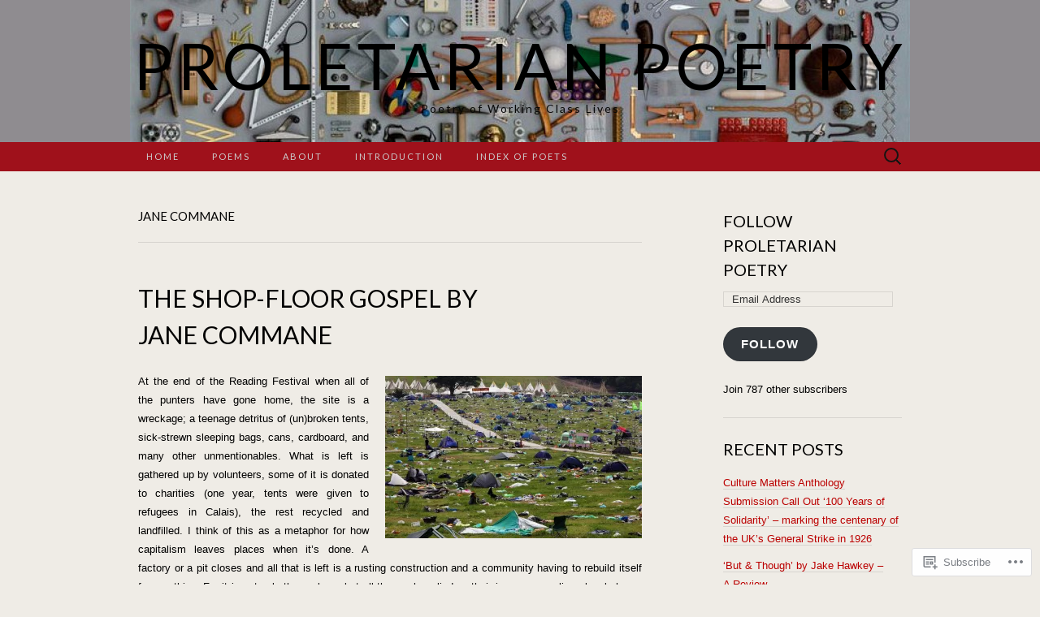

--- FILE ---
content_type: text/html; charset=UTF-8
request_url: https://proletarianpoetry.com/tag/jane-commane/
body_size: 25160
content:
<!DOCTYPE html>
<html lang="en">
<head>
	<meta charset="UTF-8">
	<meta name="viewport" content="width=device-width">
	<title>jane commane | Proletarian Poetry</title>
	<link rel="profile" href="http://gmpg.org/xfn/11">
	<link rel="pingback" href="https://proletarianpoetry.com/xmlrpc.php">
	<!--[if lt IE 9]>
		<script src="https://s0.wp.com/wp-content/themes/pub/suits/js/html5.js?m=1389124717i" type="text/javascript"></script>
	<![endif]-->
	<script type="text/javascript">
  WebFontConfig = {"google":{"families":["Lato:r:latin,latin-ext"]},"api_url":"https:\/\/fonts-api.wp.com\/css"};
  (function() {
    var wf = document.createElement('script');
    wf.src = '/wp-content/plugins/custom-fonts/js/webfont.js';
    wf.type = 'text/javascript';
    wf.async = 'true';
    var s = document.getElementsByTagName('script')[0];
    s.parentNode.insertBefore(wf, s);
	})();
</script><style id="jetpack-custom-fonts-css">.wf-active h1, .wf-active h2, .wf-active h3, .wf-active h4, .wf-active h5, .wf-active h6{font-family:"Lato",sans-serif;font-weight:400;font-style:normal}.wf-active .site-title{font-family:"Lato",sans-serif;font-weight:400;font-style:normal}.wf-active .entry-title{font-family:"Lato",sans-serif;font-weight:400;font-style:normal}.wf-active .widget .widget-title{font-family:"Lato",sans-serif;font-weight:400;font-style:normal}.wf-active .nav-menu li a{font-family:"Lato",sans-serif;font-weight:400;font-style:normal}@media only screen and (min-width: 768px) and (max-width: 959px){.wf-active .menu-toggle{font-family:"Lato",sans-serif;font-weight:400;font-style:normal}}@media only screen and (max-width: 868px){.wf-active .site-title{font-style:normal;font-weight:400}}</style>
<meta name='robots' content='max-image-preview:large' />

<!-- Async WordPress.com Remote Login -->
<script id="wpcom_remote_login_js">
var wpcom_remote_login_extra_auth = '';
function wpcom_remote_login_remove_dom_node_id( element_id ) {
	var dom_node = document.getElementById( element_id );
	if ( dom_node ) { dom_node.parentNode.removeChild( dom_node ); }
}
function wpcom_remote_login_remove_dom_node_classes( class_name ) {
	var dom_nodes = document.querySelectorAll( '.' + class_name );
	for ( var i = 0; i < dom_nodes.length; i++ ) {
		dom_nodes[ i ].parentNode.removeChild( dom_nodes[ i ] );
	}
}
function wpcom_remote_login_final_cleanup() {
	wpcom_remote_login_remove_dom_node_classes( "wpcom_remote_login_msg" );
	wpcom_remote_login_remove_dom_node_id( "wpcom_remote_login_key" );
	wpcom_remote_login_remove_dom_node_id( "wpcom_remote_login_validate" );
	wpcom_remote_login_remove_dom_node_id( "wpcom_remote_login_js" );
	wpcom_remote_login_remove_dom_node_id( "wpcom_request_access_iframe" );
	wpcom_remote_login_remove_dom_node_id( "wpcom_request_access_styles" );
}

// Watch for messages back from the remote login
window.addEventListener( "message", function( e ) {
	if ( e.origin === "https://r-login.wordpress.com" ) {
		var data = {};
		try {
			data = JSON.parse( e.data );
		} catch( e ) {
			wpcom_remote_login_final_cleanup();
			return;
		}

		if ( data.msg === 'LOGIN' ) {
			// Clean up the login check iframe
			wpcom_remote_login_remove_dom_node_id( "wpcom_remote_login_key" );

			var id_regex = new RegExp( /^[0-9]+$/ );
			var token_regex = new RegExp( /^.*|.*|.*$/ );
			if (
				token_regex.test( data.token )
				&& id_regex.test( data.wpcomid )
			) {
				// We have everything we need to ask for a login
				var script = document.createElement( "script" );
				script.setAttribute( "id", "wpcom_remote_login_validate" );
				script.src = '/remote-login.php?wpcom_remote_login=validate'
					+ '&wpcomid=' + data.wpcomid
					+ '&token=' + encodeURIComponent( data.token )
					+ '&host=' + window.location.protocol
					+ '//' + window.location.hostname
					+ '&postid=3276'
					+ '&is_singular=';
				document.body.appendChild( script );
			}

			return;
		}

		// Safari ITP, not logged in, so redirect
		if ( data.msg === 'LOGIN-REDIRECT' ) {
			window.location = 'https://wordpress.com/log-in?redirect_to=' + window.location.href;
			return;
		}

		// Safari ITP, storage access failed, remove the request
		if ( data.msg === 'LOGIN-REMOVE' ) {
			var css_zap = 'html { -webkit-transition: margin-top 1s; transition: margin-top 1s; } /* 9001 */ html { margin-top: 0 !important; } * html body { margin-top: 0 !important; } @media screen and ( max-width: 782px ) { html { margin-top: 0 !important; } * html body { margin-top: 0 !important; } }';
			var style_zap = document.createElement( 'style' );
			style_zap.type = 'text/css';
			style_zap.appendChild( document.createTextNode( css_zap ) );
			document.body.appendChild( style_zap );

			var e = document.getElementById( 'wpcom_request_access_iframe' );
			e.parentNode.removeChild( e );

			document.cookie = 'wordpress_com_login_access=denied; path=/; max-age=31536000';

			return;
		}

		// Safari ITP
		if ( data.msg === 'REQUEST_ACCESS' ) {
			console.log( 'request access: safari' );

			// Check ITP iframe enable/disable knob
			if ( wpcom_remote_login_extra_auth !== 'safari_itp_iframe' ) {
				return;
			}

			// If we are in a "private window" there is no ITP.
			var private_window = false;
			try {
				var opendb = window.openDatabase( null, null, null, null );
			} catch( e ) {
				private_window = true;
			}

			if ( private_window ) {
				console.log( 'private window' );
				return;
			}

			var iframe = document.createElement( 'iframe' );
			iframe.id = 'wpcom_request_access_iframe';
			iframe.setAttribute( 'scrolling', 'no' );
			iframe.setAttribute( 'sandbox', 'allow-storage-access-by-user-activation allow-scripts allow-same-origin allow-top-navigation-by-user-activation' );
			iframe.src = 'https://r-login.wordpress.com/remote-login.php?wpcom_remote_login=request_access&origin=' + encodeURIComponent( data.origin ) + '&wpcomid=' + encodeURIComponent( data.wpcomid );

			var css = 'html { -webkit-transition: margin-top 1s; transition: margin-top 1s; } /* 9001 */ html { margin-top: 46px !important; } * html body { margin-top: 46px !important; } @media screen and ( max-width: 660px ) { html { margin-top: 71px !important; } * html body { margin-top: 71px !important; } #wpcom_request_access_iframe { display: block; height: 71px !important; } } #wpcom_request_access_iframe { border: 0px; height: 46px; position: fixed; top: 0; left: 0; width: 100%; min-width: 100%; z-index: 99999; background: #23282d; } ';

			var style = document.createElement( 'style' );
			style.type = 'text/css';
			style.id = 'wpcom_request_access_styles';
			style.appendChild( document.createTextNode( css ) );
			document.body.appendChild( style );

			document.body.appendChild( iframe );
		}

		if ( data.msg === 'DONE' ) {
			wpcom_remote_login_final_cleanup();
		}
	}
}, false );

// Inject the remote login iframe after the page has had a chance to load
// more critical resources
window.addEventListener( "DOMContentLoaded", function( e ) {
	var iframe = document.createElement( "iframe" );
	iframe.style.display = "none";
	iframe.setAttribute( "scrolling", "no" );
	iframe.setAttribute( "id", "wpcom_remote_login_key" );
	iframe.src = "https://r-login.wordpress.com/remote-login.php"
		+ "?wpcom_remote_login=key"
		+ "&origin=aHR0cHM6Ly9wcm9sZXRhcmlhbnBvZXRyeS5jb20%3D"
		+ "&wpcomid=72603776"
		+ "&time=" + Math.floor( Date.now() / 1000 );
	document.body.appendChild( iframe );
}, false );
</script>
<link rel='dns-prefetch' href='//s0.wp.com' />
<link rel='dns-prefetch' href='//fonts-api.wp.com' />
<link rel="alternate" type="application/rss+xml" title="Proletarian Poetry &raquo; Feed" href="https://proletarianpoetry.com/feed/" />
<link rel="alternate" type="application/rss+xml" title="Proletarian Poetry &raquo; Comments Feed" href="https://proletarianpoetry.com/comments/feed/" />
<link rel="alternate" type="application/rss+xml" title="Proletarian Poetry &raquo; jane commane Tag Feed" href="https://proletarianpoetry.com/tag/jane-commane/feed/" />
	<script type="text/javascript">
		/* <![CDATA[ */
		function addLoadEvent(func) {
			var oldonload = window.onload;
			if (typeof window.onload != 'function') {
				window.onload = func;
			} else {
				window.onload = function () {
					oldonload();
					func();
				}
			}
		}
		/* ]]> */
	</script>
	<style id='wp-emoji-styles-inline-css'>

	img.wp-smiley, img.emoji {
		display: inline !important;
		border: none !important;
		box-shadow: none !important;
		height: 1em !important;
		width: 1em !important;
		margin: 0 0.07em !important;
		vertical-align: -0.1em !important;
		background: none !important;
		padding: 0 !important;
	}
/*# sourceURL=wp-emoji-styles-inline-css */
</style>
<link crossorigin='anonymous' rel='stylesheet' id='all-css-2-1' href='/wp-content/plugins/gutenberg-core/v22.2.0/build/styles/block-library/style.css?m=1764855221i&cssminify=yes' type='text/css' media='all' />
<style id='wp-block-library-inline-css'>
.has-text-align-justify {
	text-align:justify;
}
.has-text-align-justify{text-align:justify;}

/*# sourceURL=wp-block-library-inline-css */
</style><style id='global-styles-inline-css'>
:root{--wp--preset--aspect-ratio--square: 1;--wp--preset--aspect-ratio--4-3: 4/3;--wp--preset--aspect-ratio--3-4: 3/4;--wp--preset--aspect-ratio--3-2: 3/2;--wp--preset--aspect-ratio--2-3: 2/3;--wp--preset--aspect-ratio--16-9: 16/9;--wp--preset--aspect-ratio--9-16: 9/16;--wp--preset--color--black: #000000;--wp--preset--color--cyan-bluish-gray: #abb8c3;--wp--preset--color--white: #ffffff;--wp--preset--color--pale-pink: #f78da7;--wp--preset--color--vivid-red: #cf2e2e;--wp--preset--color--luminous-vivid-orange: #ff6900;--wp--preset--color--luminous-vivid-amber: #fcb900;--wp--preset--color--light-green-cyan: #7bdcb5;--wp--preset--color--vivid-green-cyan: #00d084;--wp--preset--color--pale-cyan-blue: #8ed1fc;--wp--preset--color--vivid-cyan-blue: #0693e3;--wp--preset--color--vivid-purple: #9b51e0;--wp--preset--gradient--vivid-cyan-blue-to-vivid-purple: linear-gradient(135deg,rgb(6,147,227) 0%,rgb(155,81,224) 100%);--wp--preset--gradient--light-green-cyan-to-vivid-green-cyan: linear-gradient(135deg,rgb(122,220,180) 0%,rgb(0,208,130) 100%);--wp--preset--gradient--luminous-vivid-amber-to-luminous-vivid-orange: linear-gradient(135deg,rgb(252,185,0) 0%,rgb(255,105,0) 100%);--wp--preset--gradient--luminous-vivid-orange-to-vivid-red: linear-gradient(135deg,rgb(255,105,0) 0%,rgb(207,46,46) 100%);--wp--preset--gradient--very-light-gray-to-cyan-bluish-gray: linear-gradient(135deg,rgb(238,238,238) 0%,rgb(169,184,195) 100%);--wp--preset--gradient--cool-to-warm-spectrum: linear-gradient(135deg,rgb(74,234,220) 0%,rgb(151,120,209) 20%,rgb(207,42,186) 40%,rgb(238,44,130) 60%,rgb(251,105,98) 80%,rgb(254,248,76) 100%);--wp--preset--gradient--blush-light-purple: linear-gradient(135deg,rgb(255,206,236) 0%,rgb(152,150,240) 100%);--wp--preset--gradient--blush-bordeaux: linear-gradient(135deg,rgb(254,205,165) 0%,rgb(254,45,45) 50%,rgb(107,0,62) 100%);--wp--preset--gradient--luminous-dusk: linear-gradient(135deg,rgb(255,203,112) 0%,rgb(199,81,192) 50%,rgb(65,88,208) 100%);--wp--preset--gradient--pale-ocean: linear-gradient(135deg,rgb(255,245,203) 0%,rgb(182,227,212) 50%,rgb(51,167,181) 100%);--wp--preset--gradient--electric-grass: linear-gradient(135deg,rgb(202,248,128) 0%,rgb(113,206,126) 100%);--wp--preset--gradient--midnight: linear-gradient(135deg,rgb(2,3,129) 0%,rgb(40,116,252) 100%);--wp--preset--font-size--small: 13px;--wp--preset--font-size--medium: 20px;--wp--preset--font-size--large: 36px;--wp--preset--font-size--x-large: 42px;--wp--preset--font-family--albert-sans: 'Albert Sans', sans-serif;--wp--preset--font-family--alegreya: Alegreya, serif;--wp--preset--font-family--arvo: Arvo, serif;--wp--preset--font-family--bodoni-moda: 'Bodoni Moda', serif;--wp--preset--font-family--bricolage-grotesque: 'Bricolage Grotesque', sans-serif;--wp--preset--font-family--cabin: Cabin, sans-serif;--wp--preset--font-family--chivo: Chivo, sans-serif;--wp--preset--font-family--commissioner: Commissioner, sans-serif;--wp--preset--font-family--cormorant: Cormorant, serif;--wp--preset--font-family--courier-prime: 'Courier Prime', monospace;--wp--preset--font-family--crimson-pro: 'Crimson Pro', serif;--wp--preset--font-family--dm-mono: 'DM Mono', monospace;--wp--preset--font-family--dm-sans: 'DM Sans', sans-serif;--wp--preset--font-family--dm-serif-display: 'DM Serif Display', serif;--wp--preset--font-family--domine: Domine, serif;--wp--preset--font-family--eb-garamond: 'EB Garamond', serif;--wp--preset--font-family--epilogue: Epilogue, sans-serif;--wp--preset--font-family--fahkwang: Fahkwang, sans-serif;--wp--preset--font-family--figtree: Figtree, sans-serif;--wp--preset--font-family--fira-sans: 'Fira Sans', sans-serif;--wp--preset--font-family--fjalla-one: 'Fjalla One', sans-serif;--wp--preset--font-family--fraunces: Fraunces, serif;--wp--preset--font-family--gabarito: Gabarito, system-ui;--wp--preset--font-family--ibm-plex-mono: 'IBM Plex Mono', monospace;--wp--preset--font-family--ibm-plex-sans: 'IBM Plex Sans', sans-serif;--wp--preset--font-family--ibarra-real-nova: 'Ibarra Real Nova', serif;--wp--preset--font-family--instrument-serif: 'Instrument Serif', serif;--wp--preset--font-family--inter: Inter, sans-serif;--wp--preset--font-family--josefin-sans: 'Josefin Sans', sans-serif;--wp--preset--font-family--jost: Jost, sans-serif;--wp--preset--font-family--libre-baskerville: 'Libre Baskerville', serif;--wp--preset--font-family--libre-franklin: 'Libre Franklin', sans-serif;--wp--preset--font-family--literata: Literata, serif;--wp--preset--font-family--lora: Lora, serif;--wp--preset--font-family--merriweather: Merriweather, serif;--wp--preset--font-family--montserrat: Montserrat, sans-serif;--wp--preset--font-family--newsreader: Newsreader, serif;--wp--preset--font-family--noto-sans-mono: 'Noto Sans Mono', sans-serif;--wp--preset--font-family--nunito: Nunito, sans-serif;--wp--preset--font-family--open-sans: 'Open Sans', sans-serif;--wp--preset--font-family--overpass: Overpass, sans-serif;--wp--preset--font-family--pt-serif: 'PT Serif', serif;--wp--preset--font-family--petrona: Petrona, serif;--wp--preset--font-family--piazzolla: Piazzolla, serif;--wp--preset--font-family--playfair-display: 'Playfair Display', serif;--wp--preset--font-family--plus-jakarta-sans: 'Plus Jakarta Sans', sans-serif;--wp--preset--font-family--poppins: Poppins, sans-serif;--wp--preset--font-family--raleway: Raleway, sans-serif;--wp--preset--font-family--roboto: Roboto, sans-serif;--wp--preset--font-family--roboto-slab: 'Roboto Slab', serif;--wp--preset--font-family--rubik: Rubik, sans-serif;--wp--preset--font-family--rufina: Rufina, serif;--wp--preset--font-family--sora: Sora, sans-serif;--wp--preset--font-family--source-sans-3: 'Source Sans 3', sans-serif;--wp--preset--font-family--source-serif-4: 'Source Serif 4', serif;--wp--preset--font-family--space-mono: 'Space Mono', monospace;--wp--preset--font-family--syne: Syne, sans-serif;--wp--preset--font-family--texturina: Texturina, serif;--wp--preset--font-family--urbanist: Urbanist, sans-serif;--wp--preset--font-family--work-sans: 'Work Sans', sans-serif;--wp--preset--spacing--20: 0.44rem;--wp--preset--spacing--30: 0.67rem;--wp--preset--spacing--40: 1rem;--wp--preset--spacing--50: 1.5rem;--wp--preset--spacing--60: 2.25rem;--wp--preset--spacing--70: 3.38rem;--wp--preset--spacing--80: 5.06rem;--wp--preset--shadow--natural: 6px 6px 9px rgba(0, 0, 0, 0.2);--wp--preset--shadow--deep: 12px 12px 50px rgba(0, 0, 0, 0.4);--wp--preset--shadow--sharp: 6px 6px 0px rgba(0, 0, 0, 0.2);--wp--preset--shadow--outlined: 6px 6px 0px -3px rgb(255, 255, 255), 6px 6px rgb(0, 0, 0);--wp--preset--shadow--crisp: 6px 6px 0px rgb(0, 0, 0);}:where(.is-layout-flex){gap: 0.5em;}:where(.is-layout-grid){gap: 0.5em;}body .is-layout-flex{display: flex;}.is-layout-flex{flex-wrap: wrap;align-items: center;}.is-layout-flex > :is(*, div){margin: 0;}body .is-layout-grid{display: grid;}.is-layout-grid > :is(*, div){margin: 0;}:where(.wp-block-columns.is-layout-flex){gap: 2em;}:where(.wp-block-columns.is-layout-grid){gap: 2em;}:where(.wp-block-post-template.is-layout-flex){gap: 1.25em;}:where(.wp-block-post-template.is-layout-grid){gap: 1.25em;}.has-black-color{color: var(--wp--preset--color--black) !important;}.has-cyan-bluish-gray-color{color: var(--wp--preset--color--cyan-bluish-gray) !important;}.has-white-color{color: var(--wp--preset--color--white) !important;}.has-pale-pink-color{color: var(--wp--preset--color--pale-pink) !important;}.has-vivid-red-color{color: var(--wp--preset--color--vivid-red) !important;}.has-luminous-vivid-orange-color{color: var(--wp--preset--color--luminous-vivid-orange) !important;}.has-luminous-vivid-amber-color{color: var(--wp--preset--color--luminous-vivid-amber) !important;}.has-light-green-cyan-color{color: var(--wp--preset--color--light-green-cyan) !important;}.has-vivid-green-cyan-color{color: var(--wp--preset--color--vivid-green-cyan) !important;}.has-pale-cyan-blue-color{color: var(--wp--preset--color--pale-cyan-blue) !important;}.has-vivid-cyan-blue-color{color: var(--wp--preset--color--vivid-cyan-blue) !important;}.has-vivid-purple-color{color: var(--wp--preset--color--vivid-purple) !important;}.has-black-background-color{background-color: var(--wp--preset--color--black) !important;}.has-cyan-bluish-gray-background-color{background-color: var(--wp--preset--color--cyan-bluish-gray) !important;}.has-white-background-color{background-color: var(--wp--preset--color--white) !important;}.has-pale-pink-background-color{background-color: var(--wp--preset--color--pale-pink) !important;}.has-vivid-red-background-color{background-color: var(--wp--preset--color--vivid-red) !important;}.has-luminous-vivid-orange-background-color{background-color: var(--wp--preset--color--luminous-vivid-orange) !important;}.has-luminous-vivid-amber-background-color{background-color: var(--wp--preset--color--luminous-vivid-amber) !important;}.has-light-green-cyan-background-color{background-color: var(--wp--preset--color--light-green-cyan) !important;}.has-vivid-green-cyan-background-color{background-color: var(--wp--preset--color--vivid-green-cyan) !important;}.has-pale-cyan-blue-background-color{background-color: var(--wp--preset--color--pale-cyan-blue) !important;}.has-vivid-cyan-blue-background-color{background-color: var(--wp--preset--color--vivid-cyan-blue) !important;}.has-vivid-purple-background-color{background-color: var(--wp--preset--color--vivid-purple) !important;}.has-black-border-color{border-color: var(--wp--preset--color--black) !important;}.has-cyan-bluish-gray-border-color{border-color: var(--wp--preset--color--cyan-bluish-gray) !important;}.has-white-border-color{border-color: var(--wp--preset--color--white) !important;}.has-pale-pink-border-color{border-color: var(--wp--preset--color--pale-pink) !important;}.has-vivid-red-border-color{border-color: var(--wp--preset--color--vivid-red) !important;}.has-luminous-vivid-orange-border-color{border-color: var(--wp--preset--color--luminous-vivid-orange) !important;}.has-luminous-vivid-amber-border-color{border-color: var(--wp--preset--color--luminous-vivid-amber) !important;}.has-light-green-cyan-border-color{border-color: var(--wp--preset--color--light-green-cyan) !important;}.has-vivid-green-cyan-border-color{border-color: var(--wp--preset--color--vivid-green-cyan) !important;}.has-pale-cyan-blue-border-color{border-color: var(--wp--preset--color--pale-cyan-blue) !important;}.has-vivid-cyan-blue-border-color{border-color: var(--wp--preset--color--vivid-cyan-blue) !important;}.has-vivid-purple-border-color{border-color: var(--wp--preset--color--vivid-purple) !important;}.has-vivid-cyan-blue-to-vivid-purple-gradient-background{background: var(--wp--preset--gradient--vivid-cyan-blue-to-vivid-purple) !important;}.has-light-green-cyan-to-vivid-green-cyan-gradient-background{background: var(--wp--preset--gradient--light-green-cyan-to-vivid-green-cyan) !important;}.has-luminous-vivid-amber-to-luminous-vivid-orange-gradient-background{background: var(--wp--preset--gradient--luminous-vivid-amber-to-luminous-vivid-orange) !important;}.has-luminous-vivid-orange-to-vivid-red-gradient-background{background: var(--wp--preset--gradient--luminous-vivid-orange-to-vivid-red) !important;}.has-very-light-gray-to-cyan-bluish-gray-gradient-background{background: var(--wp--preset--gradient--very-light-gray-to-cyan-bluish-gray) !important;}.has-cool-to-warm-spectrum-gradient-background{background: var(--wp--preset--gradient--cool-to-warm-spectrum) !important;}.has-blush-light-purple-gradient-background{background: var(--wp--preset--gradient--blush-light-purple) !important;}.has-blush-bordeaux-gradient-background{background: var(--wp--preset--gradient--blush-bordeaux) !important;}.has-luminous-dusk-gradient-background{background: var(--wp--preset--gradient--luminous-dusk) !important;}.has-pale-ocean-gradient-background{background: var(--wp--preset--gradient--pale-ocean) !important;}.has-electric-grass-gradient-background{background: var(--wp--preset--gradient--electric-grass) !important;}.has-midnight-gradient-background{background: var(--wp--preset--gradient--midnight) !important;}.has-small-font-size{font-size: var(--wp--preset--font-size--small) !important;}.has-medium-font-size{font-size: var(--wp--preset--font-size--medium) !important;}.has-large-font-size{font-size: var(--wp--preset--font-size--large) !important;}.has-x-large-font-size{font-size: var(--wp--preset--font-size--x-large) !important;}.has-albert-sans-font-family{font-family: var(--wp--preset--font-family--albert-sans) !important;}.has-alegreya-font-family{font-family: var(--wp--preset--font-family--alegreya) !important;}.has-arvo-font-family{font-family: var(--wp--preset--font-family--arvo) !important;}.has-bodoni-moda-font-family{font-family: var(--wp--preset--font-family--bodoni-moda) !important;}.has-bricolage-grotesque-font-family{font-family: var(--wp--preset--font-family--bricolage-grotesque) !important;}.has-cabin-font-family{font-family: var(--wp--preset--font-family--cabin) !important;}.has-chivo-font-family{font-family: var(--wp--preset--font-family--chivo) !important;}.has-commissioner-font-family{font-family: var(--wp--preset--font-family--commissioner) !important;}.has-cormorant-font-family{font-family: var(--wp--preset--font-family--cormorant) !important;}.has-courier-prime-font-family{font-family: var(--wp--preset--font-family--courier-prime) !important;}.has-crimson-pro-font-family{font-family: var(--wp--preset--font-family--crimson-pro) !important;}.has-dm-mono-font-family{font-family: var(--wp--preset--font-family--dm-mono) !important;}.has-dm-sans-font-family{font-family: var(--wp--preset--font-family--dm-sans) !important;}.has-dm-serif-display-font-family{font-family: var(--wp--preset--font-family--dm-serif-display) !important;}.has-domine-font-family{font-family: var(--wp--preset--font-family--domine) !important;}.has-eb-garamond-font-family{font-family: var(--wp--preset--font-family--eb-garamond) !important;}.has-epilogue-font-family{font-family: var(--wp--preset--font-family--epilogue) !important;}.has-fahkwang-font-family{font-family: var(--wp--preset--font-family--fahkwang) !important;}.has-figtree-font-family{font-family: var(--wp--preset--font-family--figtree) !important;}.has-fira-sans-font-family{font-family: var(--wp--preset--font-family--fira-sans) !important;}.has-fjalla-one-font-family{font-family: var(--wp--preset--font-family--fjalla-one) !important;}.has-fraunces-font-family{font-family: var(--wp--preset--font-family--fraunces) !important;}.has-gabarito-font-family{font-family: var(--wp--preset--font-family--gabarito) !important;}.has-ibm-plex-mono-font-family{font-family: var(--wp--preset--font-family--ibm-plex-mono) !important;}.has-ibm-plex-sans-font-family{font-family: var(--wp--preset--font-family--ibm-plex-sans) !important;}.has-ibarra-real-nova-font-family{font-family: var(--wp--preset--font-family--ibarra-real-nova) !important;}.has-instrument-serif-font-family{font-family: var(--wp--preset--font-family--instrument-serif) !important;}.has-inter-font-family{font-family: var(--wp--preset--font-family--inter) !important;}.has-josefin-sans-font-family{font-family: var(--wp--preset--font-family--josefin-sans) !important;}.has-jost-font-family{font-family: var(--wp--preset--font-family--jost) !important;}.has-libre-baskerville-font-family{font-family: var(--wp--preset--font-family--libre-baskerville) !important;}.has-libre-franklin-font-family{font-family: var(--wp--preset--font-family--libre-franklin) !important;}.has-literata-font-family{font-family: var(--wp--preset--font-family--literata) !important;}.has-lora-font-family{font-family: var(--wp--preset--font-family--lora) !important;}.has-merriweather-font-family{font-family: var(--wp--preset--font-family--merriweather) !important;}.has-montserrat-font-family{font-family: var(--wp--preset--font-family--montserrat) !important;}.has-newsreader-font-family{font-family: var(--wp--preset--font-family--newsreader) !important;}.has-noto-sans-mono-font-family{font-family: var(--wp--preset--font-family--noto-sans-mono) !important;}.has-nunito-font-family{font-family: var(--wp--preset--font-family--nunito) !important;}.has-open-sans-font-family{font-family: var(--wp--preset--font-family--open-sans) !important;}.has-overpass-font-family{font-family: var(--wp--preset--font-family--overpass) !important;}.has-pt-serif-font-family{font-family: var(--wp--preset--font-family--pt-serif) !important;}.has-petrona-font-family{font-family: var(--wp--preset--font-family--petrona) !important;}.has-piazzolla-font-family{font-family: var(--wp--preset--font-family--piazzolla) !important;}.has-playfair-display-font-family{font-family: var(--wp--preset--font-family--playfair-display) !important;}.has-plus-jakarta-sans-font-family{font-family: var(--wp--preset--font-family--plus-jakarta-sans) !important;}.has-poppins-font-family{font-family: var(--wp--preset--font-family--poppins) !important;}.has-raleway-font-family{font-family: var(--wp--preset--font-family--raleway) !important;}.has-roboto-font-family{font-family: var(--wp--preset--font-family--roboto) !important;}.has-roboto-slab-font-family{font-family: var(--wp--preset--font-family--roboto-slab) !important;}.has-rubik-font-family{font-family: var(--wp--preset--font-family--rubik) !important;}.has-rufina-font-family{font-family: var(--wp--preset--font-family--rufina) !important;}.has-sora-font-family{font-family: var(--wp--preset--font-family--sora) !important;}.has-source-sans-3-font-family{font-family: var(--wp--preset--font-family--source-sans-3) !important;}.has-source-serif-4-font-family{font-family: var(--wp--preset--font-family--source-serif-4) !important;}.has-space-mono-font-family{font-family: var(--wp--preset--font-family--space-mono) !important;}.has-syne-font-family{font-family: var(--wp--preset--font-family--syne) !important;}.has-texturina-font-family{font-family: var(--wp--preset--font-family--texturina) !important;}.has-urbanist-font-family{font-family: var(--wp--preset--font-family--urbanist) !important;}.has-work-sans-font-family{font-family: var(--wp--preset--font-family--work-sans) !important;}
/*# sourceURL=global-styles-inline-css */
</style>

<style id='classic-theme-styles-inline-css'>
/*! This file is auto-generated */
.wp-block-button__link{color:#fff;background-color:#32373c;border-radius:9999px;box-shadow:none;text-decoration:none;padding:calc(.667em + 2px) calc(1.333em + 2px);font-size:1.125em}.wp-block-file__button{background:#32373c;color:#fff;text-decoration:none}
/*# sourceURL=/wp-includes/css/classic-themes.min.css */
</style>
<link crossorigin='anonymous' rel='stylesheet' id='all-css-4-1' href='/_static/??-eJx9jEEOAiEQBD/kQECjeDC+ZWEnijIwYWA3/l72op689KFTVXplCCU3zE1z6reYRYfiUwlP0VYZpwxIJE4IFRd10HOU9iFA2iuhCiI7/ROiDt9WxfETT20jCOc4YUIa2D9t5eGA91xRBMZS7ATtPkTZvCtdzNEZt7f2fHq8Afl7R7w=&cssminify=yes' type='text/css' media='all' />
<link rel='stylesheet' id='suits-font-css' href='https://fonts-api.wp.com/css?family=Lato%3A100%2C300%2C400%26subset%3Dlatin%2Clatin-ext' media='all' />
<link crossorigin='anonymous' rel='stylesheet' id='all-css-6-1' href='/_static/??-eJx9i0EKgzAQAD/UdJEEiwfpW0xY05RNNrgbir83venF2wzMwK+awEWxKOgHMwrU5kFaUgHRnfAZRB5wynIzlVpMRWBDTxw7RujVSe+miGyIw6KJy0XMSkva/us7z8PLDeNkrbPfAw6OPHc=&cssminify=yes' type='text/css' media='all' />
<link crossorigin='anonymous' rel='stylesheet' id='print-css-7-1' href='/wp-content/mu-plugins/global-print/global-print.css?m=1465851035i&cssminify=yes' type='text/css' media='print' />
<style id='jetpack-global-styles-frontend-style-inline-css'>
:root { --font-headings: unset; --font-base: unset; --font-headings-default: -apple-system,BlinkMacSystemFont,"Segoe UI",Roboto,Oxygen-Sans,Ubuntu,Cantarell,"Helvetica Neue",sans-serif; --font-base-default: -apple-system,BlinkMacSystemFont,"Segoe UI",Roboto,Oxygen-Sans,Ubuntu,Cantarell,"Helvetica Neue",sans-serif;}
/*# sourceURL=jetpack-global-styles-frontend-style-inline-css */
</style>
<link crossorigin='anonymous' rel='stylesheet' id='all-css-10-1' href='/wp-content/themes/h4/global.css?m=1420737423i&cssminify=yes' type='text/css' media='all' />
<script type="text/javascript" id="wpcom-actionbar-placeholder-js-extra">
/* <![CDATA[ */
var actionbardata = {"siteID":"72603776","postID":"0","siteURL":"https://proletarianpoetry.com","xhrURL":"https://proletarianpoetry.com/wp-admin/admin-ajax.php","nonce":"7ed99205b0","isLoggedIn":"","statusMessage":"","subsEmailDefault":"instantly","proxyScriptUrl":"https://s0.wp.com/wp-content/js/wpcom-proxy-request.js?m=1513050504i&amp;ver=20211021","i18n":{"followedText":"New posts from this site will now appear in your \u003Ca href=\"https://wordpress.com/reader\"\u003EReader\u003C/a\u003E","foldBar":"Collapse this bar","unfoldBar":"Expand this bar","shortLinkCopied":"Shortlink copied to clipboard."}};
//# sourceURL=wpcom-actionbar-placeholder-js-extra
/* ]]> */
</script>
<script type="text/javascript" id="jetpack-mu-wpcom-settings-js-before">
/* <![CDATA[ */
var JETPACK_MU_WPCOM_SETTINGS = {"assetsUrl":"https://s0.wp.com/wp-content/mu-plugins/jetpack-mu-wpcom-plugin/moon/jetpack_vendor/automattic/jetpack-mu-wpcom/src/build/"};
//# sourceURL=jetpack-mu-wpcom-settings-js-before
/* ]]> */
</script>
<script crossorigin='anonymous' type='text/javascript'  src='/_static/??-eJzTLy/QTc7PK0nNK9HPKtYvyinRLSjKr6jUyyrW0QfKZeYl55SmpBaDJLMKS1OLKqGUXm5mHkFFurmZ6UWJJalQxfa5tobmRgamxgZmFpZZACbyLJI='></script>
<script type="text/javascript" id="rlt-proxy-js-after">
/* <![CDATA[ */
	rltInitialize( {"token":null,"iframeOrigins":["https:\/\/widgets.wp.com"]} );
//# sourceURL=rlt-proxy-js-after
/* ]]> */
</script>
<link rel="EditURI" type="application/rsd+xml" title="RSD" href="https://proletarianpoetry.wordpress.com/xmlrpc.php?rsd" />
<meta name="generator" content="WordPress.com" />

<!-- Jetpack Open Graph Tags -->
<meta property="og:type" content="website" />
<meta property="og:title" content="jane commane &#8211; Proletarian Poetry" />
<meta property="og:url" content="https://proletarianpoetry.com/tag/jane-commane/" />
<meta property="og:site_name" content="Proletarian Poetry" />
<meta property="og:image" content="https://secure.gravatar.com/blavatar/78498457627d671bb9e11049b05b9dc50b302491a3e7aa865a1035a21147c692?s=200&#038;ts=1767979898" />
<meta property="og:image:width" content="200" />
<meta property="og:image:height" content="200" />
<meta property="og:image:alt" content="" />
<meta property="og:locale" content="en_US" />

<!-- End Jetpack Open Graph Tags -->
<link rel="shortcut icon" type="image/x-icon" href="https://secure.gravatar.com/blavatar/78498457627d671bb9e11049b05b9dc50b302491a3e7aa865a1035a21147c692?s=32" sizes="16x16" />
<link rel="icon" type="image/x-icon" href="https://secure.gravatar.com/blavatar/78498457627d671bb9e11049b05b9dc50b302491a3e7aa865a1035a21147c692?s=32" sizes="16x16" />
<link rel="apple-touch-icon" href="https://secure.gravatar.com/blavatar/78498457627d671bb9e11049b05b9dc50b302491a3e7aa865a1035a21147c692?s=114" />
<link rel='openid.server' href='https://proletarianpoetry.com/?openidserver=1' />
<link rel='openid.delegate' href='https://proletarianpoetry.com/' />
<link rel="search" type="application/opensearchdescription+xml" href="https://proletarianpoetry.com/osd.xml" title="Proletarian Poetry" />
<link rel="search" type="application/opensearchdescription+xml" href="https://s1.wp.com/opensearch.xml" title="WordPress.com" />
<meta name="theme-color" content="#efece6" />
		<style type="text/css">
			.recentcomments a {
				display: inline !important;
				padding: 0 !important;
				margin: 0 !important;
			}

			table.recentcommentsavatartop img.avatar, table.recentcommentsavatarend img.avatar {
				border: 0px;
				margin: 0;
			}

			table.recentcommentsavatartop a, table.recentcommentsavatarend a {
				border: 0px !important;
				background-color: transparent !important;
			}

			td.recentcommentsavatarend, td.recentcommentsavatartop {
				padding: 0px 0px 1px 0px;
				margin: 0px;
			}

			td.recentcommentstextend {
				border: none !important;
				padding: 0px 0px 2px 10px;
			}

			.rtl td.recentcommentstextend {
				padding: 0px 10px 2px 0px;
			}

			td.recentcommentstexttop {
				border: none;
				padding: 0px 0px 0px 10px;
			}

			.rtl td.recentcommentstexttop {
				padding: 0px 10px 0px 0px;
			}
		</style>
		<meta name="description" content="Posts about jane commane written by Peter Raynard" />
	<style type="text/css" id="suits-header-css">
			.site-header {
			background: #000 url(https://proletarianpoetry.com/wp-content/uploads/2014/09/cropped-no-name-design3.jpg) no-repeat scroll top;
		}
		</style>
	<style type="text/css" id="custom-background-css">
body.custom-background { background-color: #efece6; }
</style>
	<style type="text/css" id="custom-colors-css">.site-header h1.site-title { color: #000000;}
.site-header h2.site-description { color: #070707;}
.site-info { color: #070707;}
.site-info { color: #DDDDDD;}
a:hover { color: #333333;}
.entry-content a, .comment-content a, .page-content a { color: #333333;}
.entry-meta a:hover { color: #333333;}
.nav-menu li a { color: #CCCCCC;}
.nav-menu li:hover > a, .nav-menu li a:hover { color: #FFFFFF;}
.nav-menu .current_page_item > a, .nav-menu .current_page_ancestor > a, .nav-menu .current-menu-item > a, .nav-menu .current-menu-ancestor > a { color: #FFFFFF;}
.nav-menu li:hover { background-color: #404040;}
body { background-color: #efece6;}
.site-header { background-color: #8f8c90;}
#navbar { background-color: #9F111B;}
.site-info-container { background-color: #9F111B;}
.nav-menu li:hover > a, .nav-menu li a:hover { background-color: #9F111B;}
.nav-menu li:hover > a, .nav-menu li a:hover { background-color: rgba( 159, 17, 27, 0.8 );}
ul.nav-menu ul a:hover, .nav-menu ul ul a:hover { background-color: #9F111B;}
.nav-menu .current_page_item > a, .nav-menu .current_page_ancestor > a, .nav-menu .current-menu-item > a, .nav-menu .current-menu-ancestor > a { background-color: #9F111B;}
.nav-menu .sub-menu, .nav-menu .children { background-color: #730C12;}
a { color: #BB0000;}
.entry-content a, .comment-content a, .page-content a { color: #BB0000;}
.entry-meta a { color: #BB0000;}
body, h1, h2, h3, h4, h5, h6 { color: #000000;}
h1, h2, h3, h4, h5, h6 { color: #000000;}
.entry-meta { color: #000000;}
input { color: #000000;}
textarea { color: #000000;}
</style>
			<link rel="stylesheet" id="custom-css-css" type="text/css" href="https://s0.wp.com/?custom-css=1&#038;csblog=4UDyE&#038;cscache=6&#038;csrev=10" />
			<link crossorigin='anonymous' rel='stylesheet' id='all-css-0-3' href='/_static/??-eJyVjkEKwkAMRS9kG2rR4kI8irTpIGknyTCZ0OtXsRXc6fJ9Ho8PS6pQpQQpwF6l6A8SgymU1OO8MbCqwJ0EYYiKs4EtlEKu0ewAvxdYR4/BAPusbiF+pH34N/i+5BRHMB8MM6VC+pS/qGaSV/nG16Y7tZfu3DbHaQXdH15M&cssminify=yes' type='text/css' media='all' />
</head>

<body class="archive tag tag-jane-commane tag-35496221 custom-background wp-theme-pubsuits customizer-styles-applied single-author no-footer-sidebar jetpack-reblog-enabled custom-colors">
	<div id="page" class="hfeed site">

		<header id="masthead" class="site-header" role="banner">
			
			<a class="home-link" href="https://proletarianpoetry.com/" title="Proletarian Poetry" rel="home">
				<h1 class="site-title">Proletarian Poetry</h1>
				<h2 class="site-description">Poetry of Working Class Lives</h2>
			</a><!-- #navbar .header-navigation -->

			<div id="navbar" class="header-navigation">

				<nav id="site-navigation" class="navigation main-navigation" role="navigation">
					<h3 class="menu-toggle">Menu</h3>
					<div class="menu-menu-1-container"><ul id="menu-menu-1" class="nav-menu"><li id="menu-item-66" class="menu-item menu-item-type-custom menu-item-object-custom menu-item-home menu-item-66"><a href="https://proletarianpoetry.com/">Home</a></li>
<li id="menu-item-1071" class="menu-item menu-item-type-taxonomy menu-item-object-category menu-item-1071"><a href="https://proletarianpoetry.com/category/poem/">Poems</a></li>
<li id="menu-item-67" class="menu-item menu-item-type-post_type menu-item-object-page menu-item-67"><a href="https://proletarianpoetry.com/about-2/">About</a></li>
<li id="menu-item-68" class="menu-item menu-item-type-post_type menu-item-object-page menu-item-68"><a href="https://proletarianpoetry.com/about/">Introduction</a></li>
<li id="menu-item-2736" class="menu-item menu-item-type-post_type menu-item-object-page menu-item-2736"><a href="https://proletarianpoetry.com/index-of-poets/">Index of Poets</a></li>
</ul></div>					<form role="search" method="get" class="search-form" action="https://proletarianpoetry.com/">
				<label>
					<span class="screen-reader-text">Search for:</span>
					<input type="search" class="search-field" placeholder="Search &hellip;" value="" name="s" />
				</label>
				<input type="submit" class="search-submit" value="Search" />
			</form>				</nav><!-- #site-navigation .navigation .main-navigation -->

			</div><!-- #navbar .header-navigation -->

		</header><!-- #masthead .site-header -->

		<div id="main" class="site-main">

<div id="primary" class="content-area">
	<div id="content" class="site-content" role="main">

					<header class="archive-header">
				<h1 class="archive-title">
					jane commane				</h1>
				
			</header><!-- .archive-header -->

			
<article id="post-3276" class="post-3276 post type-post status-publish format-standard hentry category-poem tag-assembly-lines tag-jane-commane tag-nine-arches-press tag-shop-floor-gospel">

			<a href="https://proletarianpoetry.com/2018/02/12/the-shop-floor-gospel-by-jane-commane/" rel="bookmark">
	
			<header class="entry-header">

				
				<h1 class="entry-title">The Shop-Floor Gospel by Jane&nbsp;Commane</h1>
			</header><!-- .entry-header -->

												</a>
								<div class="entry-content">
					<p style="text-align:justify;"><img data-attachment-id="3277" data-permalink="https://proletarianpoetry.com/2018/02/12/the-shop-floor-gospel-by-jane-commane/the-big-clear-up-begins-after-glastonbury-2009/" data-orig-file="https://proletarianpoetry.com/wp-content/uploads/2018/02/tents.jpg" data-orig-size="3704,2348" data-comments-opened="1" data-image-meta="{&quot;aperture&quot;:&quot;16&quot;,&quot;credit&quot;:&quot;Getty Images&quot;,&quot;camera&quot;:&quot;Canon EOS 5D Mark II&quot;,&quot;caption&quot;:&quot;GLASTONBURY, ENGLAND - JUNE 30:  People pass discarded tents and rubbish on the start of the big clear-up of the Glastonbury Festival site at Worthy Farm, Pilton on June 29, 2009 near Glastonbury, England. After the 137,000 music fans leave the site, over 1200 people remain to litter-pick and sort the 100s of tonnes of rubbish that has been left behind, which can include wellies, bedding, tents, cans of alcohol and other personal effects, in a finger-tip clear-up which removes all items, including every last cigarette butt, so that the land can be returned to dairy farming.  (Photo by Matt Cardy/Getty Images)&quot;,&quot;created_timestamp&quot;:&quot;1246370488&quot;,&quot;copyright&quot;:&quot;2009 Getty Images&quot;,&quot;focal_length&quot;:&quot;150&quot;,&quot;iso&quot;:&quot;800&quot;,&quot;shutter_speed&quot;:&quot;0.00125&quot;,&quot;title&quot;:&quot;The Big Clear Up Begins After Glastonbury 2009&quot;,&quot;orientation&quot;:&quot;0&quot;}" data-image-title="The Big Clear Up Begins After Glastonbury 2009" data-image-description="" data-image-caption="&lt;p&gt;GLASTONBURY, ENGLAND &amp;#8211; JUNE 30:  People pass discarded tents and rubbish on the start of the big clear-up of the Glastonbury Festival site at Worthy Farm, Pilton on June 29, 2009 near Glastonbury, England. After the 137,000 music fans leave the site, over 1200 people remain to litter-pick and sort the 100s of tonnes of rubbish that has been left behind, which can include wellies, bedding, tents, cans of alcohol and other personal effects, in a finger-tip clear-up which removes all items, including every last cigarette butt, so that the land can be returned to dairy farming.  (Photo by Matt Cardy/Getty Images)&lt;/p&gt;
" data-medium-file="https://proletarianpoetry.com/wp-content/uploads/2018/02/tents.jpg?w=300" data-large-file="https://proletarianpoetry.com/wp-content/uploads/2018/02/tents.jpg?w=620" class="  wp-image-3277 alignright" src="https://proletarianpoetry.com/wp-content/uploads/2018/02/tents.jpg?w=316&#038;h=200" alt="The Big Clear Up Begins After Glastonbury 2009" width="316" height="200" srcset="https://proletarianpoetry.com/wp-content/uploads/2018/02/tents.jpg?w=316&amp;h=200 316w, https://proletarianpoetry.com/wp-content/uploads/2018/02/tents.jpg?w=632&amp;h=401 632w, https://proletarianpoetry.com/wp-content/uploads/2018/02/tents.jpg?w=150&amp;h=95 150w, https://proletarianpoetry.com/wp-content/uploads/2018/02/tents.jpg?w=300&amp;h=190 300w" sizes="(max-width: 316px) 100vw, 316px" />At the end of the Reading Festival when all of the punters have gone home, the site is a wreckage; a teenage detritus of (un)broken tents, sick-strewn sleeping bags, cans, cardboard, and many other unmentionables. What is left is gathered up by volunteers, some of it is donated to charities (one year, tents were given to refugees in Calais), the rest recycled and landfilled. I think of this as a metaphor for how capitalism leaves places when it’s done. A factory or a pit closes and all that is left is a rusting construction and a community having to rebuild itself from nothing. For it is not only the workers, but all those who relied on their income; suppliers, local shops, local clubs and pubs.</p>
<p style="text-align:justify;">Hope is the wrong kind of four letter word in these circumstances (I won’t list the right kind). Of course, with the demise of the Unions, negotiations to mitigate against such withdrawal, tends to be a one-sided affair, with the government having to foot the bill in welfare provision, or lack thereof. During the late 90s, I worked in the area of what is known as <a href="https://www.businessnewsdaily.com/4679-corporate-social-responsibility.html">Corporate Social Responsibility</a> (a somewhat oxymoronic term looking back now). ‘Ethical’ companies such as The Body Shop led the way in making businesses more accountable for their social and environmental impacts (it was termed the triple bottom line). Some good work was done in this area, and many companies paid more than a little lip service to such responsibilities. However, when times became tight, whether financially in terms of profits, or politically in terms of government influence, it was always the financial bottom line that over-rode its helpless bedfellows.</p>
<p style="text-align:justify;"><img data-attachment-id="3278" data-permalink="https://proletarianpoetry.com/2018/02/12/the-shop-floor-gospel-by-jane-commane/jane-commane-assembly-lines-cover-image/" data-orig-file="https://proletarianpoetry.com/wp-content/uploads/2018/02/jane-commane-assembly-lines-cover-image.jpg" data-orig-size="1630,2559" data-comments-opened="1" data-image-meta="{&quot;aperture&quot;:&quot;0&quot;,&quot;credit&quot;:&quot;&quot;,&quot;camera&quot;:&quot;&quot;,&quot;caption&quot;:&quot;&quot;,&quot;created_timestamp&quot;:&quot;0&quot;,&quot;copyright&quot;:&quot;&quot;,&quot;focal_length&quot;:&quot;0&quot;,&quot;iso&quot;:&quot;0&quot;,&quot;shutter_speed&quot;:&quot;0&quot;,&quot;title&quot;:&quot;&quot;,&quot;orientation&quot;:&quot;1&quot;}" data-image-title="Jane Commane Assembly Lines cover image" data-image-description="" data-image-caption="" data-medium-file="https://proletarianpoetry.com/wp-content/uploads/2018/02/jane-commane-assembly-lines-cover-image.jpg?w=191" data-large-file="https://proletarianpoetry.com/wp-content/uploads/2018/02/jane-commane-assembly-lines-cover-image.jpg?w=620" class="  wp-image-3278 alignright" src="https://proletarianpoetry.com/wp-content/uploads/2018/02/jane-commane-assembly-lines-cover-image.jpg?w=147&#038;h=230" alt="Jane Commane Assembly Lines cover image" width="147" height="230" srcset="https://proletarianpoetry.com/wp-content/uploads/2018/02/jane-commane-assembly-lines-cover-image.jpg?w=147&amp;h=231 147w, https://proletarianpoetry.com/wp-content/uploads/2018/02/jane-commane-assembly-lines-cover-image.jpg?w=294&amp;h=462 294w, https://proletarianpoetry.com/wp-content/uploads/2018/02/jane-commane-assembly-lines-cover-image.jpg?w=96&amp;h=150 96w, https://proletarianpoetry.com/wp-content/uploads/2018/02/jane-commane-assembly-lines-cover-image.jpg?w=191&amp;h=300 191w" sizes="(max-width: 147px) 100vw, 147px" />Jane Commane’s poem <strong>The Shop-floor Gospel</strong>, from her debut collection <a href="http://www.bloodaxebooks.com/ecs/product/assembly-lines-1166">Assembly Lines</a>, goes inside the uncertainty felt by workers both back in the day (that day being the 1980s I’m presuming) to the present; where either redundancies are in the air of shop floor gossip, or potential closure. ‘<em>Fortune-teller, free agent,/ laughter in grubby canteens;/ Mark my words./ We’re a living museum!/ There’s no future’</em><em>.</em> This type of thing is happening across many developed countries. The feeling of being left when industries go under, is one the reasons people gave for voting Trump, or Brexit; when there was <em>‘only the holding out against/ believing in some kind of new/ that pacified the absences/ with retail parks</em>.’ The extent of a <img data-attachment-id="3279" data-permalink="https://proletarianpoetry.com/2018/02/12/the-shop-floor-gospel-by-jane-commane/plp-24854-webt-044/" data-orig-file="https://proletarianpoetry.com/wp-content/uploads/2018/02/c2a9plp-24854-webt-044.jpg" data-orig-size="1196,1600" data-comments-opened="1" data-image-meta="{&quot;aperture&quot;:&quot;19&quot;,&quot;credit&quot;:&quot;&quot;,&quot;camera&quot;:&quot;Aptus 65&quot;,&quot;caption&quot;:&quot;&quot;,&quot;created_timestamp&quot;:&quot;1497887380&quot;,&quot;copyright&quot;:&quot;&quot;,&quot;focal_length&quot;:&quot;120&quot;,&quot;iso&quot;:&quot;100&quot;,&quot;shutter_speed&quot;:&quot;0.011111111111111&quot;,&quot;title&quot;:&quot;&quot;,&quot;orientation&quot;:&quot;1&quot;}" data-image-title="©PLP-24854-webt-044" data-image-description="" data-image-caption="" data-medium-file="https://proletarianpoetry.com/wp-content/uploads/2018/02/c2a9plp-24854-webt-044.jpg?w=224" data-large-file="https://proletarianpoetry.com/wp-content/uploads/2018/02/c2a9plp-24854-webt-044.jpg?w=620" class="  wp-image-3279 alignleft" src="https://proletarianpoetry.com/wp-content/uploads/2018/02/c2a9plp-24854-webt-044.jpg?w=252&#038;h=337" alt="©PLP-24854-webt-044" width="252" height="337" srcset="https://proletarianpoetry.com/wp-content/uploads/2018/02/c2a9plp-24854-webt-044.jpg?w=252&amp;h=337 252w, https://proletarianpoetry.com/wp-content/uploads/2018/02/c2a9plp-24854-webt-044.jpg?w=504&amp;h=674 504w, https://proletarianpoetry.com/wp-content/uploads/2018/02/c2a9plp-24854-webt-044.jpg?w=112&amp;h=150 112w, https://proletarianpoetry.com/wp-content/uploads/2018/02/c2a9plp-24854-webt-044.jpg?w=224&amp;h=300 224w" sizes="(max-width: 252px) 100vw, 252px" />company’s responsibility goes well beyond its shareholders, its directors, even its employers. They should have responsibility for clearing up the mess they left behind, because just like the volunteers at the end of the Reading Festival, people aren’t paid to pick up their own pieces.</p>
<p style="text-align:justify;"><strong>Jane Commane</strong> was born in Coventry and lives and works in Warwickshire. Her first full-length collection, <a href="http://www.bloodaxebooks.com/ecs/product/assembly-lines-1166">Assembly Lines</a>, was published by Bloodaxe in February 2018. She is editor at <a href="http://ninearchespress.com/index.html">Nine Arches Press</a>, co-editor of Under the Radar magazine, co-organiser of the Leicester Shindig poetry series, and is co-author (with Jo Bell) of <a href="http://ninearchespress.com/publications/poetry-collections/how%20to%20be%20a%20poet.html">How to Be a Poet</a>, a creative writing handbook. In 2017 she was awarded a Jerwood Compton Poetry Fellowship.</p>
<p>&nbsp;</p>
<p><strong>The Shop-floor Gospel</p>
<p></strong>Angry –<br />
he who trudges the grey<br />
dog-eared estate avenues,<br />
a rasp of<br />
<em>I bloody told you so<br />
</em>ready on their lips.</p>
<p>Fortune-teller, free agent,<br />
laughter in grubby canteens;<br />
<em>Mark my words.<br />
</em>We’re a living museum!<br />
<em>There’s no future.<br />
</em>We’re sold, sold out –</p>
<p>Decades blowing a coarse wind<br />
through the resistance,<br />
where no borders were left<br />
to cross, no other line to join,<br />
only the holding out against<br />
believing in some kind of <em>new<br />
</em>that pacified the absences<br />
with retail parks.</p>
<p>You are<br />
the lone <em>no<br />
</em>on the shop-floor –<br />
the habitual reader<br />
of all the wrong news,<br />
the public library ghost,<br />
the vote cast for some<br />
Old School<br />
that’s long since closed.</p>
<p>A vanished oddment<br />
a piss in the wind<br />
the autumn leaves<br />
laughing<br />
at a glib historian’s<br />
reworking<br />
of the lady’s<br />
not for turning.<br />
<em>I bloody told you so.</em></p>
<p>&nbsp;</p>
									</div><!-- .entry-content -->
			
			<footer class="entry-meta">
				Posted in <a href="https://proletarianpoetry.com/category/poem/" rel="category tag">Poem</a> and tagged <a href="https://proletarianpoetry.com/tag/assembly-lines/" rel="tag">assembly lines</a>, <a href="https://proletarianpoetry.com/tag/jane-commane/" rel="tag">jane commane</a>, <a href="https://proletarianpoetry.com/tag/nine-arches-press/" rel="tag">nine arches press</a>, <a href="https://proletarianpoetry.com/tag/shop-floor-gospel/" rel="tag">shop-floor gospel</a><span class="on-date"> on <a href="https://proletarianpoetry.com/2018/02/12/the-shop-floor-gospel-by-jane-commane/" title="9:27 am" rel="bookmark"><time class="entry-date" datetime="2018-02-12T09:27:03+01:00">February 12, 2018</time></a></span><span class="by-author"> by <span class="author vcard"><a class="url fn n" href="https://proletarianpoetry.com/author/peterraynard/" title="View all posts by Peter Raynard" rel="author">Peter Raynard</a></span></span>.
									<a href="https://proletarianpoetry.com/2018/02/12/the-shop-floor-gospel-by-jane-commane/#comments">1 Comment</a>				
							</footer><!-- .entry-meta -->


</article><!-- #post-# .#post-class-# -->

<article id="post-757" class="post-757 post type-post status-publish format-standard hentry category-monthly-review tag-hilaire tag-jane-commane tag-january tag-joolz-sparkes tag-kay-buckley tag-london-undercurrents tag-rishi-dastidar tag-roz-goddard tag-the-hundred-years-war-modern-war-poems tag-the-poetry-cafe tag-william-carlos-williams">

			<a href="https://proletarianpoetry.com/2015/02/07/january-review-it-wasnt-all-about-london/" rel="bookmark">
	
			<header class="entry-header">

				
				<h1 class="entry-title">January Review &#8211; it wasn&#8217;t all about&nbsp;London!</h1>
			</header><!-- .entry-header -->

												</a>
								<div class="entry-content">
					<p style="text-align:justify;"><strong><a href="https://proletarianpoetry.com/wp-content/uploads/2015/02/william-carlos-williams.jpg"><img data-attachment-id="764" data-permalink="https://proletarianpoetry.com/2015/02/07/january-review-it-wasnt-all-about-london/william-carlos-williams/" data-orig-file="https://proletarianpoetry.com/wp-content/uploads/2015/02/william-carlos-williams.jpg" data-orig-size="800,536" data-comments-opened="1" data-image-meta="{&quot;aperture&quot;:&quot;0&quot;,&quot;credit&quot;:&quot;&quot;,&quot;camera&quot;:&quot;&quot;,&quot;caption&quot;:&quot;&quot;,&quot;created_timestamp&quot;:&quot;0&quot;,&quot;copyright&quot;:&quot;&quot;,&quot;focal_length&quot;:&quot;0&quot;,&quot;iso&quot;:&quot;0&quot;,&quot;shutter_speed&quot;:&quot;0&quot;,&quot;title&quot;:&quot;&quot;,&quot;orientation&quot;:&quot;0&quot;}" data-image-title="william carlos williams" data-image-description="" data-image-caption="" data-medium-file="https://proletarianpoetry.com/wp-content/uploads/2015/02/william-carlos-williams.jpg?w=300" data-large-file="https://proletarianpoetry.com/wp-content/uploads/2015/02/william-carlos-williams.jpg?w=620" loading="lazy" class="  wp-image-764 alignright" src="https://proletarianpoetry.com/wp-content/uploads/2015/02/william-carlos-williams.jpg?w=263&#038;h=176" alt="william carlos williams" width="263" height="176" srcset="https://proletarianpoetry.com/wp-content/uploads/2015/02/william-carlos-williams.jpg?w=300 300w, https://proletarianpoetry.com/wp-content/uploads/2015/02/william-carlos-williams.jpg?w=263 263w, https://proletarianpoetry.com/wp-content/uploads/2015/02/william-carlos-williams.jpg?w=526 526w, https://proletarianpoetry.com/wp-content/uploads/2015/02/william-carlos-williams.jpg?w=150 150w" sizes="(max-width: 263px) 100vw, 263px" /></a>January by William Carlos Williams<br />
</strong><br />
Again I reply to the triple winds<br />
running chromatic fifths of derision<br />
outside my window:<br />
Play louder.<br />
You will not succeed. I am<br />
bound more to my sentences<br />
the more you batter at me<br />
to follow you.<br />
And the wind,<br />
as before, fingers perfectly<br />
its derisive music.</p>
<p style="text-align:justify;"><a href="https://proletarianpoetry.com/wp-content/uploads/2015/01/img_2830.jpg"><img data-attachment-id="630" data-permalink="https://proletarianpoetry.com/2015/01/06/midlands-kids-by-jane-commane/img_2830/" data-orig-file="https://proletarianpoetry.com/wp-content/uploads/2015/01/img_2830.jpg" data-orig-size="960,1280" data-comments-opened="1" data-image-meta="{&quot;aperture&quot;:&quot;0&quot;,&quot;credit&quot;:&quot;&quot;,&quot;camera&quot;:&quot;&quot;,&quot;caption&quot;:&quot;&quot;,&quot;created_timestamp&quot;:&quot;0&quot;,&quot;copyright&quot;:&quot;&quot;,&quot;focal_length&quot;:&quot;0&quot;,&quot;iso&quot;:&quot;0&quot;,&quot;shutter_speed&quot;:&quot;0&quot;,&quot;title&quot;:&quot;&quot;,&quot;orientation&quot;:&quot;1&quot;}" data-image-title="IMG_2830" data-image-description="" data-image-caption="" data-medium-file="https://proletarianpoetry.com/wp-content/uploads/2015/01/img_2830.jpg?w=225" data-large-file="https://proletarianpoetry.com/wp-content/uploads/2015/01/img_2830.jpg?w=620" loading="lazy" class="alignleft  wp-image-630" src="https://proletarianpoetry.com/wp-content/uploads/2015/01/img_2830.jpg?w=82&#038;h=110" alt="IMG_2830" width="82" height="110" srcset="https://proletarianpoetry.com/wp-content/uploads/2015/01/img_2830.jpg?w=82 82w, https://proletarianpoetry.com/wp-content/uploads/2015/01/img_2830.jpg?w=164 164w, https://proletarianpoetry.com/wp-content/uploads/2015/01/img_2830.jpg?w=113 113w" sizes="(max-width: 82px) 100vw, 82px" /></a>The year kicked off with the poem <a href="https://proletarianpoetry.com/2015/01/06/midlands-kids-by-jane-commane/">Midlands Kids</a> by Jane Commane. This took me back to my home town of Coventry where we ‘<em>grew up on the back seats of the long-gone marques of British manufacturing</em>‘ and those who worked in their factories didn&#8217;t end up with jobs for life and  vanished from view like ‘<em>the legendary square steering wheel of a paintshop-fresh Allegro</em>.’ <a href="https://proletarianpoetry.com/2015/02/07/january-review-it-wasnt-all-about-london/#more-757" class="more-link"><span aria-label="Continue reading January Review &#8211; it wasn&#8217;t all about&nbsp;London!">(more&hellip;)</span></a></p>
									</div><!-- .entry-content -->
			
			<footer class="entry-meta">
				Posted in <a href="https://proletarianpoetry.com/category/monthly-review/" rel="category tag">Monthly Review</a> and tagged <a href="https://proletarianpoetry.com/tag/hilaire/" rel="tag">Hilaire</a>, <a href="https://proletarianpoetry.com/tag/jane-commane/" rel="tag">jane commane</a>, <a href="https://proletarianpoetry.com/tag/january/" rel="tag">january</a>, <a href="https://proletarianpoetry.com/tag/joolz-sparkes/" rel="tag">Joolz Sparkes</a>, <a href="https://proletarianpoetry.com/tag/kay-buckley/" rel="tag">kay buckley</a>, <a href="https://proletarianpoetry.com/tag/london-undercurrents/" rel="tag">London Undercurrents</a>, <a href="https://proletarianpoetry.com/tag/rishi-dastidar/" rel="tag">Rishi Dastidar</a>, <a href="https://proletarianpoetry.com/tag/roz-goddard/" rel="tag">roz goddard</a>, <a href="https://proletarianpoetry.com/tag/the-hundred-years-war-modern-war-poems/" rel="tag">the hundred years' war: modern war poems</a>, <a href="https://proletarianpoetry.com/tag/the-poetry-cafe/" rel="tag">the poetry cafe</a>, <a href="https://proletarianpoetry.com/tag/william-carlos-williams/" rel="tag">william carlos williams</a><span class="on-date"> on <a href="https://proletarianpoetry.com/2015/02/07/january-review-it-wasnt-all-about-london/" title="12:22 pm" rel="bookmark"><time class="entry-date" datetime="2015-02-07T12:22:07+01:00">February 7, 2015</time></a></span><span class="by-author"> by <span class="author vcard"><a class="url fn n" href="https://proletarianpoetry.com/author/peterraynard/" title="View all posts by Peter Raynard" rel="author">Peter Raynard</a></span></span>.
									<a href="https://proletarianpoetry.com/2015/02/07/january-review-it-wasnt-all-about-london/#respond"><span class="leave-reply">Leave a comment</span></a>				
							</footer><!-- .entry-meta -->


</article><!-- #post-# .#post-class-# -->

<article id="post-627" class="post-627 post type-post status-publish format-standard hentry category-poem tag-capitalism tag-car-factories tag-coventry tag-jane-commane tag-midlands-kids">

			<a href="https://proletarianpoetry.com/2015/01/06/midlands-kids-by-jane-commane/" rel="bookmark">
	
			<header class="entry-header">

				
				<h1 class="entry-title">Midlands Kids by Jane&nbsp;Commane</h1>
			</header><!-- .entry-header -->

												</a>
								<div class="entry-content">
					<p style="text-align:justify;"><a href="https://proletarianpoetry.com/wp-content/uploads/2015/01/img_2830.jpg"><img data-attachment-id="630" data-permalink="https://proletarianpoetry.com/2015/01/06/midlands-kids-by-jane-commane/img_2830/" data-orig-file="https://proletarianpoetry.com/wp-content/uploads/2015/01/img_2830.jpg" data-orig-size="960,1280" data-comments-opened="1" data-image-meta="{&quot;aperture&quot;:&quot;0&quot;,&quot;credit&quot;:&quot;&quot;,&quot;camera&quot;:&quot;&quot;,&quot;caption&quot;:&quot;&quot;,&quot;created_timestamp&quot;:&quot;0&quot;,&quot;copyright&quot;:&quot;&quot;,&quot;focal_length&quot;:&quot;0&quot;,&quot;iso&quot;:&quot;0&quot;,&quot;shutter_speed&quot;:&quot;0&quot;,&quot;title&quot;:&quot;&quot;,&quot;orientation&quot;:&quot;1&quot;}" data-image-title="IMG_2830" data-image-description="" data-image-caption="" data-medium-file="https://proletarianpoetry.com/wp-content/uploads/2015/01/img_2830.jpg?w=225" data-large-file="https://proletarianpoetry.com/wp-content/uploads/2015/01/img_2830.jpg?w=620" loading="lazy" class="alignleft  wp-image-630" src="https://proletarianpoetry.com/wp-content/uploads/2015/01/img_2830.jpg?w=145&#038;h=194" alt="IMG_2830" width="145" height="194" srcset="https://proletarianpoetry.com/wp-content/uploads/2015/01/img_2830.jpg?w=225 225w, https://proletarianpoetry.com/wp-content/uploads/2015/01/img_2830.jpg?w=145 145w, https://proletarianpoetry.com/wp-content/uploads/2015/01/img_2830.jpg?w=290 290w, https://proletarianpoetry.com/wp-content/uploads/2015/01/img_2830.jpg?w=113 113w" sizes="(max-width: 145px) 100vw, 145px" /></a>Like Jane Commane I was born in Coventry; my parents came to the city in the late 1950s from Glasgow and Gateshead as part of one of the biggest internal migrations of the post war era.</p>
<p style="text-align:justify;">So I count myself as being one of Jane&#8217;s Midland&#8217;s Kids, who &#8216;<em>grew up on the back seats of the long-gone marques of British manufacturing</em>&#8216;. Our first car was a second hand Wolseley, which was so big its backside stuck out of the garage. Not one for patriotism, we nonetheless bought Midland made cars thereafter &#8211; the ones &#8216;<em>slightly crap even new</em>&#8216;. Coventry was a car park, like lots of Midlands cities, and there was many a child left on back seats, particularly in pub car parks, brought out pop and crisps, whilst Daddy had a few jars for the road. <a href="https://proletarianpoetry.com/2015/01/06/midlands-kids-by-jane-commane/#more-627" class="more-link"><span aria-label="Continue reading Midlands Kids by Jane&nbsp;Commane">(more&hellip;)</span></a></p>
									</div><!-- .entry-content -->
			
			<footer class="entry-meta">
				Posted in <a href="https://proletarianpoetry.com/category/poem/" rel="category tag">Poem</a> and tagged <a href="https://proletarianpoetry.com/tag/capitalism/" rel="tag">capitalism</a>, <a href="https://proletarianpoetry.com/tag/car-factories/" rel="tag">car factories</a>, <a href="https://proletarianpoetry.com/tag/coventry/" rel="tag">coventry</a>, <a href="https://proletarianpoetry.com/tag/jane-commane/" rel="tag">jane commane</a>, <a href="https://proletarianpoetry.com/tag/midlands-kids/" rel="tag">midlands kids</a><span class="on-date"> on <a href="https://proletarianpoetry.com/2015/01/06/midlands-kids-by-jane-commane/" title="5:37 pm" rel="bookmark"><time class="entry-date" datetime="2015-01-06T17:37:25+01:00">January 6, 2015</time></a></span><span class="by-author"> by <span class="author vcard"><a class="url fn n" href="https://proletarianpoetry.com/author/peterraynard/" title="View all posts by Peter Raynard" rel="author">Peter Raynard</a></span></span>.
									<a href="https://proletarianpoetry.com/2015/01/06/midlands-kids-by-jane-commane/#comments">1 Comment</a>				
							</footer><!-- .entry-meta -->


</article><!-- #post-# .#post-class-# -->

	</div><!-- #content .site-content -->
</div><!-- #primary .content-area -->


	<div id="secondary" class="sidebar-container" role="complementary">
				<div class="widget-area">
			<aside id="blog_subscription-3" class="widget widget_blog_subscription jetpack_subscription_widget"><h3 class="widget-title"><label for="subscribe-field">Follow Proletarian Poetry</label></h3>

			<div class="wp-block-jetpack-subscriptions__container">
			<form
				action="https://subscribe.wordpress.com"
				method="post"
				accept-charset="utf-8"
				data-blog="72603776"
				data-post_access_level="everybody"
				id="subscribe-blog"
			>
								<p id="subscribe-email">
					<label
						id="subscribe-field-label"
						for="subscribe-field"
						class="screen-reader-text"
					>
						Email Address:					</label>

					<input
							type="email"
							name="email"
							autocomplete="email"
							
							style="width: 95%; padding: 1px 10px"
							placeholder="Email Address"
							value=""
							id="subscribe-field"
							required
						/>				</p>

				<p id="subscribe-submit"
									>
					<input type="hidden" name="action" value="subscribe"/>
					<input type="hidden" name="blog_id" value="72603776"/>
					<input type="hidden" name="source" value="https://proletarianpoetry.com/tag/jane-commane/"/>
					<input type="hidden" name="sub-type" value="widget"/>
					<input type="hidden" name="redirect_fragment" value="subscribe-blog"/>
					<input type="hidden" id="_wpnonce" name="_wpnonce" value="1ef8eae0a1" />					<button type="submit"
													class="wp-block-button__link"
																	>
						Follow					</button>
				</p>
			</form>
							<div class="wp-block-jetpack-subscriptions__subscount">
					Join 787 other subscribers				</div>
						</div>
			
</aside>
		<aside id="recent-posts-4" class="widget widget_recent_entries">
		<h3 class="widget-title">Recent posts</h3>
		<ul>
											<li>
					<a href="https://proletarianpoetry.com/2025/12/15/culture-matters-anthology-submission-call-out-100-years-of-solidarity-marking-the-centenary-of-the-uks-general-strike-in-1926/">Culture Matters Anthology Submission Call Out &#8216;100 Years of Solidarity&#8217; &#8211; marking the centenary of the UK&#8217;s General Strike in&nbsp;1926</a>
									</li>
											<li>
					<a href="https://proletarianpoetry.com/2025/02/28/but-though-by-jake-hawkey-a-review/">‘But &amp; Though’ by Jake Hawkey &#8211; A&nbsp;Review</a>
									</li>
											<li>
					<a href="https://proletarianpoetry.com/2025/02/05/a-tribute-to-fred-voss/">A Tribute to Fred&nbsp;Voss</a>
									</li>
											<li>
					<a href="https://proletarianpoetry.com/2024/09/23/the-harlot-and-the-rake-poems-after-william-hogarth-publication-day-for-my-debut-pamphlet/">&#8216;The Harlot and the Rake, poems after William Hogarth.&#8217; Publication Day for My Debut&nbsp;Pamphlet.</a>
									</li>
											<li>
					<a href="https://proletarianpoetry.com/2024/08/07/in-light-of-the-far-right-riots-this-from-tim-wells-paying-homage-to-the-late-great-michael-smith/">In light of the far right riots, this from Tim Wells paying homage to the late, great Michael&nbsp;Smith.</a>
									</li>
											<li>
					<a href="https://proletarianpoetry.com/2024/06/04/another-sad-passing-yesterday-of-the-great-geoff-hattersley/">Another sad passing yesterday of the great Geoff&nbsp;Hattersley</a>
									</li>
											<li>
					<a href="https://proletarianpoetry.com/2024/06/04/a-poem-from-2016-by-john-burnside-who-recently-passed-away/">A poem from 2016 by John Burnside who recently passed&nbsp;away.</a>
									</li>
											<li>
					<a href="https://proletarianpoetry.com/2023/11/02/4067/">(no title)</a>
									</li>
											<li>
					<a href="https://proletarianpoetry.com/2023/07/19/short-review-of-from-our-own-fire-by-william-letford/">Short Review of &#8216;From Our Own Fire&#8217; by William&nbsp;Letford</a>
									</li>
											<li>
					<a href="https://proletarianpoetry.com/2023/06/13/affrilachian-poetry-breaking-another-stereotype/">Affrilachian Poetry: Breaking another&nbsp;Stereotype</a>
									</li>
											<li>
					<a href="https://proletarianpoetry.com/2022/11/07/featured-on-planet-poetry-podcast/">Featured on Planet Poetry&nbsp;Podcast</a>
									</li>
											<li>
					<a href="https://proletarianpoetry.com/2022/09/09/featured-publication-manland-by-peter-raynard/">Featured Publication &#8211; Manland by Peter&nbsp;Raynard</a>
									</li>
											<li>
					<a href="https://proletarianpoetry.com/2022/07/21/publication-day-for-manland-my-second-collection/">Publication Day for Manland my Second&nbsp;Collection</a>
									</li>
											<li>
					<a href="https://proletarianpoetry.com/2022/05/05/the-communist-manifesto-a-poetic-coupling-by-peter-raynard-2/">The Communist Manifesto: a poetic coupling by Peter&nbsp;Raynard</a>
									</li>
											<li>
					<a href="https://proletarianpoetry.com/2022/02/27/book-review-the-hundred-years-war-modern-war-poems-edited-by-neil-astley-2/">Book Review: The Hundred Years&#8217; War: Modern War Poems edited by Neil&nbsp;Astley</a>
									</li>
											<li>
					<a href="https://proletarianpoetry.com/2022/02/27/postman-in-the-smoke-and-inferno-by-antony-owen-2/">Postman in the Smoke, and Inferno by Antony&nbsp;Owen</a>
									</li>
											<li>
					<a href="https://proletarianpoetry.com/2022/02/10/free-anthology-a-fish-that-rots-from-the-head-selected-and-edited-by-rip-bulkeley/">Free Anthology: A Fish that Rots from the Head (selected and edited by Rip&nbsp;Bulkeley)</a>
									</li>
											<li>
					<a href="https://proletarianpoetry.com/2022/02/01/dance-class-by-hannah-lowe-2/">Dance Class by Hannah&nbsp;Lowe</a>
									</li>
											<li>
					<a href="https://proletarianpoetry.com/2021/05/16/inside-out-by-zeina-hashem-beck-2/">Inside Out by Zeina Hashem&nbsp;Beck</a>
									</li>
											<li>
					<a href="https://proletarianpoetry.com/2021/02/11/on-this-day-she/">On This Day&nbsp;She</a>
									</li>
					</ul>

		</aside><aside id="categories-5" class="widget widget_categories"><h3 class="widget-title">Categories</h3>
			<ul>
					<li class="cat-item cat-item-5784"><a href="https://proletarianpoetry.com/category/event/">Event</a>
</li>
	<li class="cat-item cat-item-415"><a href="https://proletarianpoetry.com/category/guest-post/">Guest Post</a>
</li>
	<li class="cat-item cat-item-593731"><a href="https://proletarianpoetry.com/category/monthly-review/">Monthly Review</a>
</li>
	<li class="cat-item cat-item-1720"><a href="https://proletarianpoetry.com/category/poem/">Poem</a>
</li>
	<li class="cat-item cat-item-1745"><a href="https://proletarianpoetry.com/category/review/">Review</a>
</li>
	<li class="cat-item cat-item-1"><a href="https://proletarianpoetry.com/category/uncategorized/">Uncategorized</a>
</li>
			</ul>

			</aside><aside id="archives-4" class="widget widget_archive"><h3 class="widget-title">Archives</h3>
			<ul>
					<li><a href='https://proletarianpoetry.com/2025/12/'>December 2025</a>&nbsp;(1)</li>
	<li><a href='https://proletarianpoetry.com/2025/02/'>February 2025</a>&nbsp;(2)</li>
	<li><a href='https://proletarianpoetry.com/2024/09/'>September 2024</a>&nbsp;(1)</li>
	<li><a href='https://proletarianpoetry.com/2024/08/'>August 2024</a>&nbsp;(1)</li>
	<li><a href='https://proletarianpoetry.com/2024/06/'>June 2024</a>&nbsp;(2)</li>
	<li><a href='https://proletarianpoetry.com/2023/11/'>November 2023</a>&nbsp;(1)</li>
	<li><a href='https://proletarianpoetry.com/2023/07/'>July 2023</a>&nbsp;(1)</li>
	<li><a href='https://proletarianpoetry.com/2023/06/'>June 2023</a>&nbsp;(1)</li>
	<li><a href='https://proletarianpoetry.com/2022/11/'>November 2022</a>&nbsp;(1)</li>
	<li><a href='https://proletarianpoetry.com/2022/09/'>September 2022</a>&nbsp;(1)</li>
	<li><a href='https://proletarianpoetry.com/2022/07/'>July 2022</a>&nbsp;(1)</li>
	<li><a href='https://proletarianpoetry.com/2022/05/'>May 2022</a>&nbsp;(1)</li>
	<li><a href='https://proletarianpoetry.com/2022/02/'>February 2022</a>&nbsp;(4)</li>
	<li><a href='https://proletarianpoetry.com/2021/05/'>May 2021</a>&nbsp;(1)</li>
	<li><a href='https://proletarianpoetry.com/2021/02/'>February 2021</a>&nbsp;(2)</li>
	<li><a href='https://proletarianpoetry.com/2020/12/'>December 2020</a>&nbsp;(1)</li>
	<li><a href='https://proletarianpoetry.com/2020/06/'>June 2020</a>&nbsp;(3)</li>
	<li><a href='https://proletarianpoetry.com/2020/05/'>May 2020</a>&nbsp;(9)</li>
	<li><a href='https://proletarianpoetry.com/2020/04/'>April 2020</a>&nbsp;(8)</li>
	<li><a href='https://proletarianpoetry.com/2020/03/'>March 2020</a>&nbsp;(4)</li>
	<li><a href='https://proletarianpoetry.com/2019/10/'>October 2019</a>&nbsp;(1)</li>
	<li><a href='https://proletarianpoetry.com/2019/08/'>August 2019</a>&nbsp;(1)</li>
	<li><a href='https://proletarianpoetry.com/2019/04/'>April 2019</a>&nbsp;(3)</li>
	<li><a href='https://proletarianpoetry.com/2019/03/'>March 2019</a>&nbsp;(5)</li>
	<li><a href='https://proletarianpoetry.com/2019/02/'>February 2019</a>&nbsp;(2)</li>
	<li><a href='https://proletarianpoetry.com/2019/01/'>January 2019</a>&nbsp;(2)</li>
	<li><a href='https://proletarianpoetry.com/2018/12/'>December 2018</a>&nbsp;(2)</li>
	<li><a href='https://proletarianpoetry.com/2018/11/'>November 2018</a>&nbsp;(4)</li>
	<li><a href='https://proletarianpoetry.com/2018/10/'>October 2018</a>&nbsp;(5)</li>
	<li><a href='https://proletarianpoetry.com/2018/09/'>September 2018</a>&nbsp;(3)</li>
	<li><a href='https://proletarianpoetry.com/2018/08/'>August 2018</a>&nbsp;(1)</li>
	<li><a href='https://proletarianpoetry.com/2018/07/'>July 2018</a>&nbsp;(5)</li>
	<li><a href='https://proletarianpoetry.com/2018/06/'>June 2018</a>&nbsp;(5)</li>
	<li><a href='https://proletarianpoetry.com/2018/05/'>May 2018</a>&nbsp;(8)</li>
	<li><a href='https://proletarianpoetry.com/2018/04/'>April 2018</a>&nbsp;(2)</li>
	<li><a href='https://proletarianpoetry.com/2018/03/'>March 2018</a>&nbsp;(4)</li>
	<li><a href='https://proletarianpoetry.com/2018/02/'>February 2018</a>&nbsp;(3)</li>
	<li><a href='https://proletarianpoetry.com/2018/01/'>January 2018</a>&nbsp;(3)</li>
	<li><a href='https://proletarianpoetry.com/2017/12/'>December 2017</a>&nbsp;(3)</li>
	<li><a href='https://proletarianpoetry.com/2017/11/'>November 2017</a>&nbsp;(6)</li>
	<li><a href='https://proletarianpoetry.com/2017/10/'>October 2017</a>&nbsp;(5)</li>
	<li><a href='https://proletarianpoetry.com/2017/09/'>September 2017</a>&nbsp;(3)</li>
	<li><a href='https://proletarianpoetry.com/2017/08/'>August 2017</a>&nbsp;(2)</li>
	<li><a href='https://proletarianpoetry.com/2017/07/'>July 2017</a>&nbsp;(4)</li>
	<li><a href='https://proletarianpoetry.com/2017/06/'>June 2017</a>&nbsp;(2)</li>
	<li><a href='https://proletarianpoetry.com/2017/05/'>May 2017</a>&nbsp;(2)</li>
	<li><a href='https://proletarianpoetry.com/2017/03/'>March 2017</a>&nbsp;(4)</li>
	<li><a href='https://proletarianpoetry.com/2017/02/'>February 2017</a>&nbsp;(1)</li>
	<li><a href='https://proletarianpoetry.com/2017/01/'>January 2017</a>&nbsp;(2)</li>
	<li><a href='https://proletarianpoetry.com/2016/11/'>November 2016</a>&nbsp;(3)</li>
	<li><a href='https://proletarianpoetry.com/2016/10/'>October 2016</a>&nbsp;(3)</li>
	<li><a href='https://proletarianpoetry.com/2016/09/'>September 2016</a>&nbsp;(5)</li>
	<li><a href='https://proletarianpoetry.com/2016/08/'>August 2016</a>&nbsp;(3)</li>
	<li><a href='https://proletarianpoetry.com/2016/07/'>July 2016</a>&nbsp;(3)</li>
	<li><a href='https://proletarianpoetry.com/2016/06/'>June 2016</a>&nbsp;(4)</li>
	<li><a href='https://proletarianpoetry.com/2016/05/'>May 2016</a>&nbsp;(3)</li>
	<li><a href='https://proletarianpoetry.com/2016/04/'>April 2016</a>&nbsp;(4)</li>
	<li><a href='https://proletarianpoetry.com/2016/03/'>March 2016</a>&nbsp;(3)</li>
	<li><a href='https://proletarianpoetry.com/2016/02/'>February 2016</a>&nbsp;(3)</li>
	<li><a href='https://proletarianpoetry.com/2016/01/'>January 2016</a>&nbsp;(3)</li>
	<li><a href='https://proletarianpoetry.com/2015/12/'>December 2015</a>&nbsp;(1)</li>
	<li><a href='https://proletarianpoetry.com/2015/11/'>November 2015</a>&nbsp;(4)</li>
	<li><a href='https://proletarianpoetry.com/2015/10/'>October 2015</a>&nbsp;(3)</li>
	<li><a href='https://proletarianpoetry.com/2015/09/'>September 2015</a>&nbsp;(3)</li>
	<li><a href='https://proletarianpoetry.com/2015/08/'>August 2015</a>&nbsp;(4)</li>
	<li><a href='https://proletarianpoetry.com/2015/07/'>July 2015</a>&nbsp;(6)</li>
	<li><a href='https://proletarianpoetry.com/2015/06/'>June 2015</a>&nbsp;(3)</li>
	<li><a href='https://proletarianpoetry.com/2015/05/'>May 2015</a>&nbsp;(4)</li>
	<li><a href='https://proletarianpoetry.com/2015/04/'>April 2015</a>&nbsp;(5)</li>
	<li><a href='https://proletarianpoetry.com/2015/03/'>March 2015</a>&nbsp;(8)</li>
	<li><a href='https://proletarianpoetry.com/2015/02/'>February 2015</a>&nbsp;(7)</li>
	<li><a href='https://proletarianpoetry.com/2015/01/'>January 2015</a>&nbsp;(8)</li>
	<li><a href='https://proletarianpoetry.com/2014/12/'>December 2014</a>&nbsp;(7)</li>
	<li><a href='https://proletarianpoetry.com/2014/11/'>November 2014</a>&nbsp;(10)</li>
	<li><a href='https://proletarianpoetry.com/2014/10/'>October 2014</a>&nbsp;(13)</li>
	<li><a href='https://proletarianpoetry.com/2014/09/'>September 2014</a>&nbsp;(2)</li>
			</ul>

			</aside>		</div><!-- .widget-area -->
	</div><!-- #secondary .sidebar-container -->


		</div><!-- #main .site-main -->

		<footer id="colophon" class="site-footer" role="contentinfo">
			
			<div class="site-info-container">

				<div class="site-info">
										<a href="https://wordpress.com/?ref=footer_blog" rel="nofollow">Blog at WordPress.com.</a>
									</div><!-- .site-info -->

			</div><!-- .site-info-container -->

		</footer><!-- #colophon .site-footer -->

	</div><!-- #page -->

<!--  -->
<script type="speculationrules">
{"prefetch":[{"source":"document","where":{"and":[{"href_matches":"/*"},{"not":{"href_matches":["/wp-*.php","/wp-admin/*","/files/*","/wp-content/*","/wp-content/plugins/*","/wp-content/themes/pub/suits/*","/*\\?(.+)"]}},{"not":{"selector_matches":"a[rel~=\"nofollow\"]"}},{"not":{"selector_matches":".no-prefetch, .no-prefetch a"}}]},"eagerness":"conservative"}]}
</script>
<script type="text/javascript" src="//0.gravatar.com/js/hovercards/hovercards.min.js?ver=202602924dcd77a86c6f1d3698ec27fc5da92b28585ddad3ee636c0397cf312193b2a1" id="grofiles-cards-js"></script>
<script type="text/javascript" id="wpgroho-js-extra">
/* <![CDATA[ */
var WPGroHo = {"my_hash":""};
//# sourceURL=wpgroho-js-extra
/* ]]> */
</script>
<script crossorigin='anonymous' type='text/javascript'  src='/wp-content/mu-plugins/gravatar-hovercards/wpgroho.js?m=1610363240i'></script>

	<script>
		// Initialize and attach hovercards to all gravatars
		( function() {
			function init() {
				if ( typeof Gravatar === 'undefined' ) {
					return;
				}

				if ( typeof Gravatar.init !== 'function' ) {
					return;
				}

				Gravatar.profile_cb = function ( hash, id ) {
					WPGroHo.syncProfileData( hash, id );
				};

				Gravatar.my_hash = WPGroHo.my_hash;
				Gravatar.init(
					'body',
					'#wp-admin-bar-my-account',
					{
						i18n: {
							'Edit your profile →': 'Edit your profile →',
							'View profile →': 'View profile →',
							'Contact': 'Contact',
							'Send money': 'Send money',
							'Sorry, we are unable to load this Gravatar profile.': 'Sorry, we are unable to load this Gravatar profile.',
							'Gravatar not found.': 'Gravatar not found.',
							'Too Many Requests.': 'Too Many Requests.',
							'Internal Server Error.': 'Internal Server Error.',
							'Is this you?': 'Is this you?',
							'Claim your free profile.': 'Claim your free profile.',
							'Email': 'Email',
							'Home Phone': 'Home Phone',
							'Work Phone': 'Work Phone',
							'Cell Phone': 'Cell Phone',
							'Contact Form': 'Contact Form',
							'Calendar': 'Calendar',
						},
					}
				);
			}

			if ( document.readyState !== 'loading' ) {
				init();
			} else {
				document.addEventListener( 'DOMContentLoaded', init );
			}
		} )();
	</script>

		<div style="display:none">
	</div>
		<div id="actionbar" dir="ltr" style="display: none;"
			class="actnbr-pub-suits actnbr-has-follow actnbr-has-actions">
		<ul>
								<li class="actnbr-btn actnbr-hidden">
								<a class="actnbr-action actnbr-actn-follow " href="">
			<svg class="gridicon" height="20" width="20" xmlns="http://www.w3.org/2000/svg" viewBox="0 0 20 20"><path clip-rule="evenodd" d="m4 4.5h12v6.5h1.5v-6.5-1.5h-1.5-12-1.5v1.5 10.5c0 1.1046.89543 2 2 2h7v-1.5h-7c-.27614 0-.5-.2239-.5-.5zm10.5 2h-9v1.5h9zm-5 3h-4v1.5h4zm3.5 1.5h-1v1h1zm-1-1.5h-1.5v1.5 1 1.5h1.5 1 1.5v-1.5-1-1.5h-1.5zm-2.5 2.5h-4v1.5h4zm6.5 1.25h1.5v2.25h2.25v1.5h-2.25v2.25h-1.5v-2.25h-2.25v-1.5h2.25z"  fill-rule="evenodd"></path></svg>
			<span>Subscribe</span>
		</a>
		<a class="actnbr-action actnbr-actn-following  no-display" href="">
			<svg class="gridicon" height="20" width="20" xmlns="http://www.w3.org/2000/svg" viewBox="0 0 20 20"><path fill-rule="evenodd" clip-rule="evenodd" d="M16 4.5H4V15C4 15.2761 4.22386 15.5 4.5 15.5H11.5V17H4.5C3.39543 17 2.5 16.1046 2.5 15V4.5V3H4H16H17.5V4.5V12.5H16V4.5ZM5.5 6.5H14.5V8H5.5V6.5ZM5.5 9.5H9.5V11H5.5V9.5ZM12 11H13V12H12V11ZM10.5 9.5H12H13H14.5V11V12V13.5H13H12H10.5V12V11V9.5ZM5.5 12H9.5V13.5H5.5V12Z" fill="#008A20"></path><path class="following-icon-tick" d="M13.5 16L15.5 18L19 14.5" stroke="#008A20" stroke-width="1.5"></path></svg>
			<span>Subscribed</span>
		</a>
							<div class="actnbr-popover tip tip-top-left actnbr-notice" id="follow-bubble">
							<div class="tip-arrow"></div>
							<div class="tip-inner actnbr-follow-bubble">
															<ul>
											<li class="actnbr-sitename">
			<a href="https://proletarianpoetry.com">
				<img loading='lazy' alt='' src='https://secure.gravatar.com/blavatar/78498457627d671bb9e11049b05b9dc50b302491a3e7aa865a1035a21147c692?s=50&#038;d=https%3A%2F%2Fs0.wp.com%2Fi%2Flogo%2Fwpcom-gray-white.png' srcset='https://secure.gravatar.com/blavatar/78498457627d671bb9e11049b05b9dc50b302491a3e7aa865a1035a21147c692?s=50&#038;d=https%3A%2F%2Fs0.wp.com%2Fi%2Flogo%2Fwpcom-gray-white.png 1x, https://secure.gravatar.com/blavatar/78498457627d671bb9e11049b05b9dc50b302491a3e7aa865a1035a21147c692?s=75&#038;d=https%3A%2F%2Fs0.wp.com%2Fi%2Flogo%2Fwpcom-gray-white.png 1.5x, https://secure.gravatar.com/blavatar/78498457627d671bb9e11049b05b9dc50b302491a3e7aa865a1035a21147c692?s=100&#038;d=https%3A%2F%2Fs0.wp.com%2Fi%2Flogo%2Fwpcom-gray-white.png 2x, https://secure.gravatar.com/blavatar/78498457627d671bb9e11049b05b9dc50b302491a3e7aa865a1035a21147c692?s=150&#038;d=https%3A%2F%2Fs0.wp.com%2Fi%2Flogo%2Fwpcom-gray-white.png 3x, https://secure.gravatar.com/blavatar/78498457627d671bb9e11049b05b9dc50b302491a3e7aa865a1035a21147c692?s=200&#038;d=https%3A%2F%2Fs0.wp.com%2Fi%2Flogo%2Fwpcom-gray-white.png 4x' class='avatar avatar-50' height='50' width='50' />				Proletarian Poetry			</a>
		</li>
										<div class="actnbr-message no-display"></div>
									<form method="post" action="https://subscribe.wordpress.com" accept-charset="utf-8" style="display: none;">
																						<div class="actnbr-follow-count">Join 787 other subscribers</div>
																					<div>
										<input type="email" name="email" placeholder="Enter your email address" class="actnbr-email-field" aria-label="Enter your email address" />
										</div>
										<input type="hidden" name="action" value="subscribe" />
										<input type="hidden" name="blog_id" value="72603776" />
										<input type="hidden" name="source" value="https://proletarianpoetry.com/tag/jane-commane/" />
										<input type="hidden" name="sub-type" value="actionbar-follow" />
										<input type="hidden" id="_wpnonce" name="_wpnonce" value="1ef8eae0a1" />										<div class="actnbr-button-wrap">
											<button type="submit" value="Sign me up">
												Sign me up											</button>
										</div>
									</form>
									<li class="actnbr-login-nudge">
										<div>
											Already have a WordPress.com account? <a href="https://wordpress.com/log-in?redirect_to=https%3A%2F%2Fr-login.wordpress.com%2Fremote-login.php%3Faction%3Dlink%26back%3Dhttps%253A%252F%252Fproletarianpoetry.com%252F2018%252F02%252F12%252Fthe-shop-floor-gospel-by-jane-commane%252F">Log in now.</a>										</div>
									</li>
								</ul>
															</div>
						</div>
					</li>
							<li class="actnbr-ellipsis actnbr-hidden">
				<svg class="gridicon gridicons-ellipsis" height="24" width="24" xmlns="http://www.w3.org/2000/svg" viewBox="0 0 24 24"><g><path d="M7 12c0 1.104-.896 2-2 2s-2-.896-2-2 .896-2 2-2 2 .896 2 2zm12-2c-1.104 0-2 .896-2 2s.896 2 2 2 2-.896 2-2-.896-2-2-2zm-7 0c-1.104 0-2 .896-2 2s.896 2 2 2 2-.896 2-2-.896-2-2-2z"/></g></svg>				<div class="actnbr-popover tip tip-top-left actnbr-more">
					<div class="tip-arrow"></div>
					<div class="tip-inner">
						<ul>
								<li class="actnbr-sitename">
			<a href="https://proletarianpoetry.com">
				<img loading='lazy' alt='' src='https://secure.gravatar.com/blavatar/78498457627d671bb9e11049b05b9dc50b302491a3e7aa865a1035a21147c692?s=50&#038;d=https%3A%2F%2Fs0.wp.com%2Fi%2Flogo%2Fwpcom-gray-white.png' srcset='https://secure.gravatar.com/blavatar/78498457627d671bb9e11049b05b9dc50b302491a3e7aa865a1035a21147c692?s=50&#038;d=https%3A%2F%2Fs0.wp.com%2Fi%2Flogo%2Fwpcom-gray-white.png 1x, https://secure.gravatar.com/blavatar/78498457627d671bb9e11049b05b9dc50b302491a3e7aa865a1035a21147c692?s=75&#038;d=https%3A%2F%2Fs0.wp.com%2Fi%2Flogo%2Fwpcom-gray-white.png 1.5x, https://secure.gravatar.com/blavatar/78498457627d671bb9e11049b05b9dc50b302491a3e7aa865a1035a21147c692?s=100&#038;d=https%3A%2F%2Fs0.wp.com%2Fi%2Flogo%2Fwpcom-gray-white.png 2x, https://secure.gravatar.com/blavatar/78498457627d671bb9e11049b05b9dc50b302491a3e7aa865a1035a21147c692?s=150&#038;d=https%3A%2F%2Fs0.wp.com%2Fi%2Flogo%2Fwpcom-gray-white.png 3x, https://secure.gravatar.com/blavatar/78498457627d671bb9e11049b05b9dc50b302491a3e7aa865a1035a21147c692?s=200&#038;d=https%3A%2F%2Fs0.wp.com%2Fi%2Flogo%2Fwpcom-gray-white.png 4x' class='avatar avatar-50' height='50' width='50' />				Proletarian Poetry			</a>
		</li>
								<li class="actnbr-folded-follow">
										<a class="actnbr-action actnbr-actn-follow " href="">
			<svg class="gridicon" height="20" width="20" xmlns="http://www.w3.org/2000/svg" viewBox="0 0 20 20"><path clip-rule="evenodd" d="m4 4.5h12v6.5h1.5v-6.5-1.5h-1.5-12-1.5v1.5 10.5c0 1.1046.89543 2 2 2h7v-1.5h-7c-.27614 0-.5-.2239-.5-.5zm10.5 2h-9v1.5h9zm-5 3h-4v1.5h4zm3.5 1.5h-1v1h1zm-1-1.5h-1.5v1.5 1 1.5h1.5 1 1.5v-1.5-1-1.5h-1.5zm-2.5 2.5h-4v1.5h4zm6.5 1.25h1.5v2.25h2.25v1.5h-2.25v2.25h-1.5v-2.25h-2.25v-1.5h2.25z"  fill-rule="evenodd"></path></svg>
			<span>Subscribe</span>
		</a>
		<a class="actnbr-action actnbr-actn-following  no-display" href="">
			<svg class="gridicon" height="20" width="20" xmlns="http://www.w3.org/2000/svg" viewBox="0 0 20 20"><path fill-rule="evenodd" clip-rule="evenodd" d="M16 4.5H4V15C4 15.2761 4.22386 15.5 4.5 15.5H11.5V17H4.5C3.39543 17 2.5 16.1046 2.5 15V4.5V3H4H16H17.5V4.5V12.5H16V4.5ZM5.5 6.5H14.5V8H5.5V6.5ZM5.5 9.5H9.5V11H5.5V9.5ZM12 11H13V12H12V11ZM10.5 9.5H12H13H14.5V11V12V13.5H13H12H10.5V12V11V9.5ZM5.5 12H9.5V13.5H5.5V12Z" fill="#008A20"></path><path class="following-icon-tick" d="M13.5 16L15.5 18L19 14.5" stroke="#008A20" stroke-width="1.5"></path></svg>
			<span>Subscribed</span>
		</a>
								</li>
														<li class="actnbr-signup"><a href="https://wordpress.com/start/">Sign up</a></li>
							<li class="actnbr-login"><a href="https://wordpress.com/log-in?redirect_to=https%3A%2F%2Fr-login.wordpress.com%2Fremote-login.php%3Faction%3Dlink%26back%3Dhttps%253A%252F%252Fproletarianpoetry.com%252F2018%252F02%252F12%252Fthe-shop-floor-gospel-by-jane-commane%252F">Log in</a></li>
															<li class="flb-report">
									<a href="https://wordpress.com/abuse/?report_url=https://proletarianpoetry.com" target="_blank" rel="noopener noreferrer">
										Report this content									</a>
								</li>
															<li class="actnbr-reader">
									<a href="https://wordpress.com/reader/feeds/24732278">
										View site in Reader									</a>
								</li>
															<li class="actnbr-subs">
									<a href="https://subscribe.wordpress.com/">Manage subscriptions</a>
								</li>
																<li class="actnbr-fold"><a href="">Collapse this bar</a></li>
														</ul>
					</div>
				</div>
			</li>
		</ul>
	</div>
	
<script>
window.addEventListener( "DOMContentLoaded", function( event ) {
	var link = document.createElement( "link" );
	link.href = "/wp-content/mu-plugins/actionbar/actionbar.css?v=20250116";
	link.type = "text/css";
	link.rel = "stylesheet";
	document.head.appendChild( link );

	var script = document.createElement( "script" );
	script.src = "/wp-content/mu-plugins/actionbar/actionbar.js?v=20250204";
	document.body.appendChild( script );
} );
</script>

			<div id="jp-carousel-loading-overlay">
			<div id="jp-carousel-loading-wrapper">
				<span id="jp-carousel-library-loading">&nbsp;</span>
			</div>
		</div>
		<div class="jp-carousel-overlay" style="display: none;">

		<div class="jp-carousel-container">
			<!-- The Carousel Swiper -->
			<div
				class="jp-carousel-wrap swiper jp-carousel-swiper-container jp-carousel-transitions"
				itemscope
				itemtype="https://schema.org/ImageGallery">
				<div class="jp-carousel swiper-wrapper"></div>
				<div class="jp-swiper-button-prev swiper-button-prev">
					<svg width="25" height="24" viewBox="0 0 25 24" fill="none" xmlns="http://www.w3.org/2000/svg">
						<mask id="maskPrev" mask-type="alpha" maskUnits="userSpaceOnUse" x="8" y="6" width="9" height="12">
							<path d="M16.2072 16.59L11.6496 12L16.2072 7.41L14.8041 6L8.8335 12L14.8041 18L16.2072 16.59Z" fill="white"/>
						</mask>
						<g mask="url(#maskPrev)">
							<rect x="0.579102" width="23.8823" height="24" fill="#FFFFFF"/>
						</g>
					</svg>
				</div>
				<div class="jp-swiper-button-next swiper-button-next">
					<svg width="25" height="24" viewBox="0 0 25 24" fill="none" xmlns="http://www.w3.org/2000/svg">
						<mask id="maskNext" mask-type="alpha" maskUnits="userSpaceOnUse" x="8" y="6" width="8" height="12">
							<path d="M8.59814 16.59L13.1557 12L8.59814 7.41L10.0012 6L15.9718 12L10.0012 18L8.59814 16.59Z" fill="white"/>
						</mask>
						<g mask="url(#maskNext)">
							<rect x="0.34375" width="23.8822" height="24" fill="#FFFFFF"/>
						</g>
					</svg>
				</div>
			</div>
			<!-- The main close buton -->
			<div class="jp-carousel-close-hint">
				<svg width="25" height="24" viewBox="0 0 25 24" fill="none" xmlns="http://www.w3.org/2000/svg">
					<mask id="maskClose" mask-type="alpha" maskUnits="userSpaceOnUse" x="5" y="5" width="15" height="14">
						<path d="M19.3166 6.41L17.9135 5L12.3509 10.59L6.78834 5L5.38525 6.41L10.9478 12L5.38525 17.59L6.78834 19L12.3509 13.41L17.9135 19L19.3166 17.59L13.754 12L19.3166 6.41Z" fill="white"/>
					</mask>
					<g mask="url(#maskClose)">
						<rect x="0.409668" width="23.8823" height="24" fill="#FFFFFF"/>
					</g>
				</svg>
			</div>
			<!-- Image info, comments and meta -->
			<div class="jp-carousel-info">
				<div class="jp-carousel-info-footer">
					<div class="jp-carousel-pagination-container">
						<div class="jp-swiper-pagination swiper-pagination"></div>
						<div class="jp-carousel-pagination"></div>
					</div>
					<div class="jp-carousel-photo-title-container">
						<h2 class="jp-carousel-photo-caption"></h2>
					</div>
					<div class="jp-carousel-photo-icons-container">
						<a href="#" class="jp-carousel-icon-btn jp-carousel-icon-info" aria-label="Toggle photo metadata visibility">
							<span class="jp-carousel-icon">
								<svg width="25" height="24" viewBox="0 0 25 24" fill="none" xmlns="http://www.w3.org/2000/svg">
									<mask id="maskInfo" mask-type="alpha" maskUnits="userSpaceOnUse" x="2" y="2" width="21" height="20">
										<path fill-rule="evenodd" clip-rule="evenodd" d="M12.7537 2C7.26076 2 2.80273 6.48 2.80273 12C2.80273 17.52 7.26076 22 12.7537 22C18.2466 22 22.7046 17.52 22.7046 12C22.7046 6.48 18.2466 2 12.7537 2ZM11.7586 7V9H13.7488V7H11.7586ZM11.7586 11V17H13.7488V11H11.7586ZM4.79292 12C4.79292 16.41 8.36531 20 12.7537 20C17.142 20 20.7144 16.41 20.7144 12C20.7144 7.59 17.142 4 12.7537 4C8.36531 4 4.79292 7.59 4.79292 12Z" fill="white"/>
									</mask>
									<g mask="url(#maskInfo)">
										<rect x="0.8125" width="23.8823" height="24" fill="#FFFFFF"/>
									</g>
								</svg>
							</span>
						</a>
												<a href="#" class="jp-carousel-icon-btn jp-carousel-icon-comments" aria-label="Toggle photo comments visibility">
							<span class="jp-carousel-icon">
								<svg width="25" height="24" viewBox="0 0 25 24" fill="none" xmlns="http://www.w3.org/2000/svg">
									<mask id="maskComments" mask-type="alpha" maskUnits="userSpaceOnUse" x="2" y="2" width="21" height="20">
										<path fill-rule="evenodd" clip-rule="evenodd" d="M4.3271 2H20.2486C21.3432 2 22.2388 2.9 22.2388 4V16C22.2388 17.1 21.3432 18 20.2486 18H6.31729L2.33691 22V4C2.33691 2.9 3.2325 2 4.3271 2ZM6.31729 16H20.2486V4H4.3271V18L6.31729 16Z" fill="white"/>
									</mask>
									<g mask="url(#maskComments)">
										<rect x="0.34668" width="23.8823" height="24" fill="#FFFFFF"/>
									</g>
								</svg>

								<span class="jp-carousel-has-comments-indicator" aria-label="This image has comments."></span>
							</span>
						</a>
											</div>
				</div>
				<div class="jp-carousel-info-extra">
					<div class="jp-carousel-info-content-wrapper">
						<div class="jp-carousel-photo-title-container">
							<h2 class="jp-carousel-photo-title"></h2>
						</div>
						<div class="jp-carousel-comments-wrapper">
															<div id="jp-carousel-comments-loading">
									<span>Loading Comments...</span>
								</div>
								<div class="jp-carousel-comments"></div>
								<div id="jp-carousel-comment-form-container">
									<span id="jp-carousel-comment-form-spinner">&nbsp;</span>
									<div id="jp-carousel-comment-post-results"></div>
																														<form id="jp-carousel-comment-form">
												<label for="jp-carousel-comment-form-comment-field" class="screen-reader-text">Write a Comment...</label>
												<textarea
													name="comment"
													class="jp-carousel-comment-form-field jp-carousel-comment-form-textarea"
													id="jp-carousel-comment-form-comment-field"
													placeholder="Write a Comment..."
												></textarea>
												<div id="jp-carousel-comment-form-submit-and-info-wrapper">
													<div id="jp-carousel-comment-form-commenting-as">
																													<fieldset>
																<label for="jp-carousel-comment-form-email-field">Email (Required)</label>
																<input type="text" name="email" class="jp-carousel-comment-form-field jp-carousel-comment-form-text-field" id="jp-carousel-comment-form-email-field" />
															</fieldset>
															<fieldset>
																<label for="jp-carousel-comment-form-author-field">Name (Required)</label>
																<input type="text" name="author" class="jp-carousel-comment-form-field jp-carousel-comment-form-text-field" id="jp-carousel-comment-form-author-field" />
															</fieldset>
															<fieldset>
																<label for="jp-carousel-comment-form-url-field">Website</label>
																<input type="text" name="url" class="jp-carousel-comment-form-field jp-carousel-comment-form-text-field" id="jp-carousel-comment-form-url-field" />
															</fieldset>
																											</div>
													<input
														type="submit"
														name="submit"
														class="jp-carousel-comment-form-button"
														id="jp-carousel-comment-form-button-submit"
														value="Post Comment" />
												</div>
											</form>
																											</div>
													</div>
						<div class="jp-carousel-image-meta">
							<div class="jp-carousel-title-and-caption">
								<div class="jp-carousel-photo-info">
									<h3 class="jp-carousel-caption" itemprop="caption description"></h3>
								</div>

								<div class="jp-carousel-photo-description"></div>
							</div>
							<ul class="jp-carousel-image-exif" style="display: none;"></ul>
							<a class="jp-carousel-image-download" href="#" target="_blank" style="display: none;">
								<svg width="25" height="24" viewBox="0 0 25 24" fill="none" xmlns="http://www.w3.org/2000/svg">
									<mask id="mask0" mask-type="alpha" maskUnits="userSpaceOnUse" x="3" y="3" width="19" height="18">
										<path fill-rule="evenodd" clip-rule="evenodd" d="M5.84615 5V19H19.7775V12H21.7677V19C21.7677 20.1 20.8721 21 19.7775 21H5.84615C4.74159 21 3.85596 20.1 3.85596 19V5C3.85596 3.9 4.74159 3 5.84615 3H12.8118V5H5.84615ZM14.802 5V3H21.7677V10H19.7775V6.41L9.99569 16.24L8.59261 14.83L18.3744 5H14.802Z" fill="white"/>
									</mask>
									<g mask="url(#mask0)">
										<rect x="0.870605" width="23.8823" height="24" fill="#FFFFFF"/>
									</g>
								</svg>
								<span class="jp-carousel-download-text"></span>
							</a>
							<div class="jp-carousel-image-map" style="display: none;"></div>
						</div>
					</div>
				</div>
			</div>
		</div>

		</div>
		
	<script type="text/javascript">
		(function () {
			var wpcom_reblog = {
				source: 'toolbar',

				toggle_reblog_box_flair: function (obj_id, post_id) {

					// Go to site selector. This will redirect to their blog if they only have one.
					const postEndpoint = `https://wordpress.com/post`;

					// Ideally we would use the permalink here, but fortunately this will be replaced with the 
					// post permalink in the editor.
					const originalURL = `${ document.location.href }?page_id=${ post_id }`; 
					
					const url =
						postEndpoint +
						'?url=' +
						encodeURIComponent( originalURL ) +
						'&is_post_share=true' +
						'&v=5';

					const redirect = function () {
						if (
							! window.open( url, '_blank' )
						) {
							location.href = url;
						}
					};

					if ( /Firefox/.test( navigator.userAgent ) ) {
						setTimeout( redirect, 0 );
					} else {
						redirect();
					}
				},
			};

			window.wpcom_reblog = wpcom_reblog;
		})();
	</script>
<script type="text/javascript" id="jetpack-carousel-js-extra">
/* <![CDATA[ */
var jetpackSwiperLibraryPath = {"url":"/wp-content/mu-plugins/jetpack-plugin/moon/_inc/blocks/swiper.js"};
var jetpackCarouselStrings = {"widths":[370,700,1000,1200,1400,2000],"is_logged_in":"","lang":"en","ajaxurl":"https://proletarianpoetry.com/wp-admin/admin-ajax.php","nonce":"cec41e7153","display_exif":"1","display_comments":"1","single_image_gallery":"1","single_image_gallery_media_file":"","background_color":"black","comment":"Comment","post_comment":"Post Comment","write_comment":"Write a Comment...","loading_comments":"Loading Comments...","image_label":"Open image in full-screen.","download_original":"View full size \u003Cspan class=\"photo-size\"\u003E{0}\u003Cspan class=\"photo-size-times\"\u003E\u00d7\u003C/span\u003E{1}\u003C/span\u003E","no_comment_text":"Please be sure to submit some text with your comment.","no_comment_email":"Please provide an email address to comment.","no_comment_author":"Please provide your name to comment.","comment_post_error":"Sorry, but there was an error posting your comment. Please try again later.","comment_approved":"Your comment was approved.","comment_unapproved":"Your comment is in moderation.","camera":"Camera","aperture":"Aperture","shutter_speed":"Shutter Speed","focal_length":"Focal Length","copyright":"Copyright","comment_registration":"0","require_name_email":"1","login_url":"https://proletarianpoetry.wordpress.com/wp-login.php?redirect_to=https%3A%2F%2Fproletarianpoetry.com%2F2018%2F02%2F12%2Fthe-shop-floor-gospel-by-jane-commane%2F","blog_id":"72603776","meta_data":["camera","aperture","shutter_speed","focal_length","copyright"],"stats_query_args":"blog=72603776&v=wpcom&tz=1&user_id=0&arch_tag=jane-commane&arch_results=3&subd=proletarianpoetry","is_public":"1"};
//# sourceURL=jetpack-carousel-js-extra
/* ]]> */
</script>
<script crossorigin='anonymous' type='text/javascript'  src='/_static/??-eJx9zMEOgkAMBNAfEhoOghyMn2Kgrtp1225sG35fDmKMB48zeTOw1AZVPImD3xMngxozWJAbZINrCDqpWJttB1+Yo6klbiQrS14nfLwzsKrAmQRhDioXwOmpYal83Fa0TPLndmPNUlH5J667Ex+7oe8O4zjs+/wCJo9K3w=='></script>
<script id="wp-emoji-settings" type="application/json">
{"baseUrl":"https://s0.wp.com/wp-content/mu-plugins/wpcom-smileys/twemoji/2/72x72/","ext":".png","svgUrl":"https://s0.wp.com/wp-content/mu-plugins/wpcom-smileys/twemoji/2/svg/","svgExt":".svg","source":{"concatemoji":"/wp-includes/js/wp-emoji-release.min.js?m=1764078722i&ver=6.9-RC2-61304"}}
</script>
<script type="module">
/* <![CDATA[ */
/*! This file is auto-generated */
const a=JSON.parse(document.getElementById("wp-emoji-settings").textContent),o=(window._wpemojiSettings=a,"wpEmojiSettingsSupports"),s=["flag","emoji"];function i(e){try{var t={supportTests:e,timestamp:(new Date).valueOf()};sessionStorage.setItem(o,JSON.stringify(t))}catch(e){}}function c(e,t,n){e.clearRect(0,0,e.canvas.width,e.canvas.height),e.fillText(t,0,0);t=new Uint32Array(e.getImageData(0,0,e.canvas.width,e.canvas.height).data);e.clearRect(0,0,e.canvas.width,e.canvas.height),e.fillText(n,0,0);const a=new Uint32Array(e.getImageData(0,0,e.canvas.width,e.canvas.height).data);return t.every((e,t)=>e===a[t])}function p(e,t){e.clearRect(0,0,e.canvas.width,e.canvas.height),e.fillText(t,0,0);var n=e.getImageData(16,16,1,1);for(let e=0;e<n.data.length;e++)if(0!==n.data[e])return!1;return!0}function u(e,t,n,a){switch(t){case"flag":return n(e,"\ud83c\udff3\ufe0f\u200d\u26a7\ufe0f","\ud83c\udff3\ufe0f\u200b\u26a7\ufe0f")?!1:!n(e,"\ud83c\udde8\ud83c\uddf6","\ud83c\udde8\u200b\ud83c\uddf6")&&!n(e,"\ud83c\udff4\udb40\udc67\udb40\udc62\udb40\udc65\udb40\udc6e\udb40\udc67\udb40\udc7f","\ud83c\udff4\u200b\udb40\udc67\u200b\udb40\udc62\u200b\udb40\udc65\u200b\udb40\udc6e\u200b\udb40\udc67\u200b\udb40\udc7f");case"emoji":return!a(e,"\ud83e\u1fac8")}return!1}function f(e,t,n,a){let r;const o=(r="undefined"!=typeof WorkerGlobalScope&&self instanceof WorkerGlobalScope?new OffscreenCanvas(300,150):document.createElement("canvas")).getContext("2d",{willReadFrequently:!0}),s=(o.textBaseline="top",o.font="600 32px Arial",{});return e.forEach(e=>{s[e]=t(o,e,n,a)}),s}function r(e){var t=document.createElement("script");t.src=e,t.defer=!0,document.head.appendChild(t)}a.supports={everything:!0,everythingExceptFlag:!0},new Promise(t=>{let n=function(){try{var e=JSON.parse(sessionStorage.getItem(o));if("object"==typeof e&&"number"==typeof e.timestamp&&(new Date).valueOf()<e.timestamp+604800&&"object"==typeof e.supportTests)return e.supportTests}catch(e){}return null}();if(!n){if("undefined"!=typeof Worker&&"undefined"!=typeof OffscreenCanvas&&"undefined"!=typeof URL&&URL.createObjectURL&&"undefined"!=typeof Blob)try{var e="postMessage("+f.toString()+"("+[JSON.stringify(s),u.toString(),c.toString(),p.toString()].join(",")+"));",a=new Blob([e],{type:"text/javascript"});const r=new Worker(URL.createObjectURL(a),{name:"wpTestEmojiSupports"});return void(r.onmessage=e=>{i(n=e.data),r.terminate(),t(n)})}catch(e){}i(n=f(s,u,c,p))}t(n)}).then(e=>{for(const n in e)a.supports[n]=e[n],a.supports.everything=a.supports.everything&&a.supports[n],"flag"!==n&&(a.supports.everythingExceptFlag=a.supports.everythingExceptFlag&&a.supports[n]);var t;a.supports.everythingExceptFlag=a.supports.everythingExceptFlag&&!a.supports.flag,a.supports.everything||((t=a.source||{}).concatemoji?r(t.concatemoji):t.wpemoji&&t.twemoji&&(r(t.twemoji),r(t.wpemoji)))});
//# sourceURL=/wp-includes/js/wp-emoji-loader.min.js
/* ]]> */
</script>
<script src="//stats.wp.com/w.js?68" defer></script> <script type="text/javascript">
_tkq = window._tkq || [];
_stq = window._stq || [];
_tkq.push(['storeContext', {'blog_id':'72603776','blog_tz':'1','user_lang':'en','blog_lang':'en','user_id':'0'}]);
		// Prevent sending pageview tracking from WP-Admin pages.
		_stq.push(['view', {'blog':'72603776','v':'wpcom','tz':'1','user_id':'0','arch_tag':'jane-commane','arch_results':'3','subd':'proletarianpoetry'}]);
		_stq.push(['extra', {'crypt':'[base64]'}]);
_stq.push([ 'clickTrackerInit', '72603776', '0' ]);
</script>
<noscript><img src="https://pixel.wp.com/b.gif?v=noscript" style="height:1px;width:1px;overflow:hidden;position:absolute;bottom:1px;" alt="" /></noscript>
<meta id="bilmur" property="bilmur:data" content="" data-provider="wordpress.com" data-service="simple" data-site-tz="Etc/GMT-1" data-custom-props="{&quot;enq_jquery&quot;:&quot;1&quot;,&quot;logged_in&quot;:&quot;0&quot;,&quot;wptheme&quot;:&quot;pub\/suits&quot;,&quot;wptheme_is_block&quot;:&quot;0&quot;}"  >
		<script defer src="/wp-content/js/bilmur.min.js?i=17&amp;m=202602"></script> 	
</body>
</html>